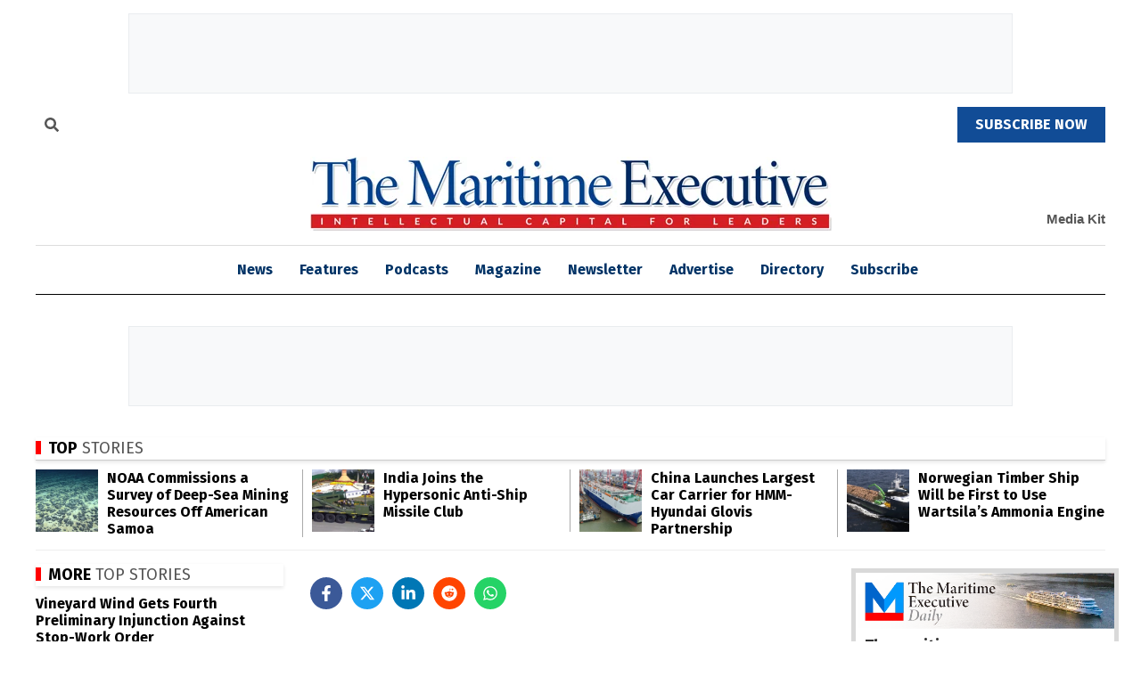

--- FILE ---
content_type: text/html; charset=UTF-8
request_url: https://maritime-executive.com/article/cosco-tankers-go-dark
body_size: 24485
content:
<!-- AJAX View Counter Script - moved to head to bypass Rocket Loader -->

<!DOCTYPE html>
<html lang="en">
<head prefix="og: http://ogp.me/ns# fb: http://ogp.me/ns/fb# article: http://ogp.me/ns/article#">
        
    <!-- Google Tag Manager - Optimized for main thread -->
    <script type="3a982471e83551e3e8d64b55-text/javascript">
        (function(w, d, s, l, i) {
            w[l] = w[l] || [];
            w[l].push({
                'gtm.start': new Date().getTime(),
                event: 'gtm.js'
            });

            // Use requestIdleCallback to defer GTM loading
            function loadGTM() {
                var f = d.getElementsByTagName(s)[0],
                    j = d.createElement(s),
                    dl = l != 'dataLayer' ? '&l=' + l : '';
                j.async = true;
                j.src = 'https://www.googletagmanager.com/gtm.js?id=' + i + dl;
                f.parentNode.insertBefore(j, f);
            }

            if (window.requestIdleCallback) {
                requestIdleCallback(loadGTM, {
                    timeout: 2000
                });
            } else {
                setTimeout(loadGTM, 100);
            }
        })(window, document, 'script', 'dataLayer', 'GTM-N9MJPNMR');
    </script>
    <!-- End Google Tag Manager -->
    <meta name="google-site-verification" content="NOL7f9CLFIk51dhDYz5lI8Tpnh_Y_GKQ5MPPdG7u1A4" />
    <!-- CSRF Token for AJAX requests - only include when session is already active -->
        <meta name="csrf-token" content="nN3AAEYFf7tObnKm6NK4lm5zqOZ2op44HfafZqfg">
        <!-- Canonical URL - Always points to production domain -->
    <link rel="canonical" href="https://maritime-executive.com/article/cosco-tankers-go-dark">
    <meta charset="utf-8">
<!-- HTML5 Shim and Respond.js IE8 support of HTML5 elements and media queries -->
<!--[if lt IE 9]>
<script src="/js/ie_support/html5shiv.js"></script>
<script src="/js/ie_support/respond.min.js"></script>
<![endif]-->
<meta http-equiv="X-UA-Compatible" content="IE=edge">
<!-- CSRF Token for AJAX requests - only include when session is already active -->
<meta name="csrf-token" content="nN3AAEYFf7tObnKm6NK4lm5zqOZ2op44HfafZqfg">
<meta name="viewport" content="width=device-width, initial-scale=1">
    
<title>COSCO Tankers Go Dark</title>
<link rel="canonical" href="https://maritime-executive.com/article/cosco-tankers-go-dark" />
<meta name="getsocial" content="1">
<meta name="description" content="About a third of the tankers owned by COSCO Shipping Tanker (Dalian) have shut off their AIS systems...">
<meta name="keywords" content="iran, sanctions, cosco, tankers, yamal, lng, teekay">
<meta property="fb:app_id" content="">
<meta property="og:site_name" content="The Maritime Executive">
<meta property="og:title" content="COSCO Tankers Go Dark" />
<meta property="og:url" content="https://maritime-executive.com/article/cosco-tankers-go-dark" />
<meta property="og:author" content="The Maritime Executive" />
<meta property="og:description" content="About a third of the tankers owned by COSCO Shipping Tanker (Dalian) have shut off their AIS systems..." />
<meta property="og:image:alt" content="" />
<meta property="og:type" content="article" />

<script type="application/ld+json">
{
  "@context": "https://schema.org",
  "@type": "Article",
  "mainEntityOfPage": "https://maritime-executive.com/article/cosco-tankers-go-dark",
  "headline": "COSCO Tankers Go Dark",
  "description": "About a third of the tankers owned by COSCO Shipping Tanker (Dalian) have shut off their AIS systems...",
  "image": "",
  "author": {
    "@type": "Thing",
    "name": "The Maritime Executive",
    "url": "https://maritime-executive.com/author/marex"
  },
  "publisher": {
    "type": "organization",  
    "name": "The Maritime Executive",
    "logo": {
      "@type": "ImageObject",
      "url": "https://maritime-executive.com/img/marexlogo2019.jpg"
    }
  },
  "datePublished": "2019-10-09T17:51:29-0400",
  "articleBody": "About a third of the tankers owned by COSCO Shipping Tanker (Dalian) have shut off their AIS systems after the U.S. imposed sanctions on the company for allegedly shipping Iranian crude, reports Reuters.

Ship tracking data from Refinitiv Eikon indicates that in the week ending October 7, 14 tankers, including nine VLCCs, have gone dark. 

The U.S. imposed sanctions on the company on September 25. At the time, the U.S. Department of State said the company, along with five others, knowingly engaging in a significant transaction for the transport of oil from Iran in defiance of sanctions set in place in November 2018. The firms directly sanctioned under E.O. 13846 were: China Concord Petroleum Co., Limited, Kunlun Shipping Company Limited, Pegasus 88 Limited, and COSCO Shipping Tanker (Dalian) Seaman &amp; Ship Management Co, Ltd. Additional sanctions were imposed on the following two Chinese companies which own or control one or more of the companies: Kunlun Holding Company Ltd. and COSCO Shipping Tanker (Dalian) Co., Ltd. 

Reuters also reports that Russia’s Novatek is examining the possibility of transshipping its Yamal LNG cargoes in Norway or Murmansk because it is unsure of the impact that U.S. sanctions will have on the COSCO tankers it is currently using.

U.S. shipowner Teekay LNG has voiced concern, because it is in a joint venture for Yamal LNG shipping with China LNG Shipping (Holdings) - which is 50 percent owned by COSCO Dalian. The joint venture owns four on-the-water ARC7 LNG carriers and two ARC7 LNG carrier newbuildings.  As a result of China LNG Shipping (Holdings) 50 percent interest, the Yamal LNG Joint Venture also currently qualifies as a “Blocked Person” under sanction rules, says Teekay.

Earlier this year, the U.S. blacklisted Chinese state energy company Zhuhai Zhenrong Co. Ltd. for allegedly buying oil from Iran.


  
    
  

  
    
      Stay on Top of the Daily Maritime News
    
    
      The maritime news
       
      that matters most
    

    

    
      Get the latest maritime news delivered to your inbox daily.
    

    
  

  

  
    Subscribe Now
  





// Global validation function (only defined once)
if (!window.validateEmailSignupForm) {
  window.validateEmailSignupForm = function(form) {
    const input = form.querySelector(&#039;.email-signup__input&#039;);
    const email = input.value.trim();
    
    input.classList.remove(&#039;error&#039;);
    
    if (!email || !email.includes(&#039;@&#039;) || !email.includes(&#039;.&#039;)) {
      input.classList.add(&#039;error&#039;);
      input.focus();
      return false;
    }
    
    return true;
  };
}

// Fetch fresh CSRF token for all forms (only once)
if (!window.csrfTokenFetched) {
  window.csrfTokenFetched = true;
  fetch(&#039;/csrf-token&#039;)
    .then(r =&gt; r.json())
    .then(data =&gt; {
      document.querySelectorAll(&#039;.email-signup input[name=&quot;_token&quot;]&#039;).forEach(input =&gt; {
        input.value = data.token;
      });
    })
    .catch(() =&gt; {});
}



// Unique callback for this form instance
window.submitEmailSignup_email_signup_697986b98e393 = function(token) {
  const form = document.getElementById(&#039;email-signup-697986b98e393&#039;);
  if (window.validateEmailSignupForm(form)) {
    form.submit();
  }
};

  

Earlier this week, the U.S. Department of State imposed further sanctions on Chinese entities, this time because of human rights abuses. Michael R. Pompeo, Secretary of State, said: “The Chinese government has instituted a highly repressive campaign against Uighurs, ethnic Kazakhs, Kyrgyz, and other members of Muslim minority groups in the Xinjiang Uighur Autonomous Region (Xinjiang) that includes mass detentions in internment camps; pervasive, high-tech surveillance; draconian controls on expressions of cultural and religious identities; and coercion of individuals to return from abroad to an often perilous fate in China.” 

The sanctions place visa restrictions on some Chinese government and Communist Party officials and complement an announcement by the Department of Commerce regarding the imposition of export restrictions on U.S. products exported to 28 entities, including elements of the Public Security Bureau and commercial companies in Xinjiang.
 
"
}
</script>

<!--
  <PageMap>
	<DataObject type="publication">
      <Attribute name="author" value="The Maritime Executive" />
      <Attribute name="date" value="2019-10-09T17:51:29-0400" />
	  <Attribute name="ageDays" value="2302" />
	  <Attribute name="ageMonths" value="75" />
	  <Attribute name="ageYears" value="6" />
	</DataObject>
  </PageMap>
-->

    <link rel="apple-touch-icon" sizes="180x180" href="/img/apple-touch-icon.png">
    <link rel="icon" type="image/png" href="/img/favicon-32x32.png">
    <link rel="icon" type="image/png" sizes="16x16" href="/img/favicon-16x16.png">
    <!-- DNS prefetch for secondary external domains -->
    <link rel="dns-prefetch" href="//partner.googleadservices.com">
    <link rel="dns-prefetch" href="//securepubads.g.doubleclick.net">
    <link rel="dns-prefetch" href="//tpc.googlesyndication.com">

    <!-- Preconnect ONLY to the 4 most critical origins (Lighthouse recommendation) -->
    <!-- Priority 1: Ads (major revenue source) -->
    <link rel="preconnect" href="https://www.googletagservices.com">
    <!-- Priority 2: Font files (actual WOFF2 downloads - most time-consuming) -->
    <link rel="preconnect" href="https://fonts.gstatic.com" crossorigin>
    <!-- Priority 3: Analytics (performance tracking) -->
    <link rel="preconnect" href="https://www.google-analytics.com">
    <!-- Priority 4: Google services (ReCaptcha, Tag Manager) -->
    <link rel="preconnect" href="https://www.gstatic.com" crossorigin>

    <!-- Preload critical assets for faster loading -->
    <link rel="preload" href="https://maritime-executive.com/css/custom.css?v=v2026.01.01.102012" as="style">
<link rel="preload" href="https://maritime-executive.com/css/fontawesome/css/all.min.css?v=v2025.10.03.113724" as="style">


    <!-- Preload Font Awesome font file (most commonly used) -->
    <link rel="preload" href="https://maritime-executive.com/css/fontawesome/webfonts/fa-solid-900.woff2" as="font" type="font/woff2" crossorigin="anonymous">

    <!-- Preload large scripts as low priority to cache them -->
    <link rel="preload" href="https://maritime-executive.com/js/site.js?v=v2025.09.29.185945" as="script" fetchpriority="low">
    <link rel="preload" href="https://maritime-executive.com/js/script-optimizer.js?v=v2025.10.06.213137" as="script" fetchpriority="low">
    <link rel="preload" href="https://maritime-executive.com/js/worker-loader.js?v=v2025.09.29.011646" as="script" fetchpriority="low">

    
    <!-- Critical CSS for above-the-fold content -->
    <style>
        /* Critical styles for LCP and initial paint */
        .home-page .main-content {
            display: block;
        }
        
        /* Additional critical styles for faster rendering */
        body { font-family: 'Fira Sans', sans-serif; line-height: 1.4; }
        .container { max-width: 1200px; margin: 0 auto; padding: 0 15px; }
        .header { background: #fff; box-shadow: 0 2px 4px rgba(0,0,0,0.1); }
        .feature-item .title { font-size: 18px; font-weight: 700; margin: 10px 0; }
        .btn { display: inline-block; padding: 8px 16px; text-decoration: none; border-radius: 4px; }

        .header-top-buttons {
            min-height: 41px;
        }

        @media (min-width: 320px) and (max-width: 767px) {
            .header-top-buttons {
                height: 30px;
            }
        }    

        .feature-item {
            position: relative;
        }

        .feature-item .image {
            display: block;
        }

        .feature-item .image img {
            width: 100%;
            height: auto;
            max-width: 585px;
            display: block;
        }

        .img-responsive {
            width: 100%;
            height: auto;
            display: block;
        }

        /* Banner ad positioning fix - preserve centering */
        .l1-ads-wrapper {
            position: relative !important;
            transform: none !important;
        }

        .l1-ads-wrapper.container {
            margin-left: auto !important;
            margin-right: auto !important;
        }

        .l1-ads-wrapper .ad-wrapper {
            position: relative !important;
            margin: 0 auto !important;
            transform: none !important;
            top: 0 !important;
            text-align: center;
        }

        .l1-ads-wrapper .col-md-12 {
            text-align: center;
        }

        #990x90_1,
        #990x90_2 {
            position: relative !important;
            transform: none !important;
            text-align: center;
        }

        .add_adstop {
            position: relative !important;
            transform: none !important;
        }

        /* Ensure banner ads are centered */
        .middle-add,
        .top-add {
            text-align: center;
        }

        .middle-add .ad-wrapper,
        .top-add .ad-wrapper {
            margin: 0 auto;
            text-align: center;
        }

        /* Set responsive ad slot heights to limit layout shifts */        
        .top-add, .middle-add { display:block; width:100%; }
        @media (min-width:1020px){ .middle-add, .top-add { min-height:90px; } }  /* 990x90 */
        @media (min-width:800px) and (max-width:1019px){ .middle-add, .top-add { min-height:90px; } }  /* 728/750x~68–90 */
        @media (min-width:600px) and (max-width:799px){ .middle-add, .top-add { min-height:72px; } }  /* 579x53/71/72 */
        @media (min-width:480px) and (max-width:599px){ .middle-add, .top-add { min-height:58px; } }
        @media (max-width:479px){ .middle-add, .top-add { min-height:50px; } }   /* 320x50 */

        /* Prevent layout shifts during image loading - exclude logo and magazine images */
        .home_page_top_article {
            aspect-ratio: 16/9;
            object-fit: cover;
        }

        /* Magazine images should display full without cropping */
        .magazine-section-one .blog-item .image img {
            aspect-ratio: unset !important;
            object-fit: contain !important;
        }

        .custom_social_setting {
            min-height: 66px;
        }

        /* Exclude UI elements from aspect ratio styling */
        .logo img,
        .mobile-menu img,
        nav img,
        img[src*="logo"],
        img[src*="icon"],
        img[src*="menu"],
        img[src*="marexlogo"] {
            aspect-ratio: unset !important;
            object-fit: unset !important;
            width: auto !important;
            max-width: 100% !important;
            height: auto !important;
        }

        /* Specific fix for Maritime Executive logo */
        .logo-wrapper img,
        .logo-wrapper .img-responsive {
            aspect-ratio: unset !important;
            object-fit: unset !important;
            width: auto !important;
            height: auto !important;
        }

        /* Loading states to prevent layout shift */
        .js-loading {
            opacity: 0.7;
        }

        .js-loaded {
            opacity: 1;
            transition: opacity 0.3s ease;
        }

        /* Immediate logo fix - highest priority */
        body .logo img[src*="marexlogo"],
        body .logo-wrapper img[src*="marexlogo"] {
            aspect-ratio: unset !important;
            object-fit: unset !important;
            width: auto !important;
            max-width: 100% !important;
            height: auto !important;
        }
    </style>

    <!-- Critical JavaScript - Load immediately without dependencies -->
    <script src="https://maritime-executive.com/js/critical.js?v=v2025.10.06.213142" fetchpriority="high" type="3a982471e83551e3e8d64b55-text/javascript"></script>
    
    <!-- Immediate logo fix script -->
    <script type="3a982471e83551e3e8d64b55-text/javascript">
        (function() {
            function fixLogo() {
                var logos = document.querySelectorAll('.logo img, .logo-wrapper img, img[src*="marexlogo"]');
                logos.forEach(function(logo) {
                    logo.style.aspectRatio = 'unset';
                    logo.style.objectFit = 'unset';
                    logo.style.width = 'auto';
                    logo.style.height = 'auto';
                    logo.style.maxWidth = '100%';
                });
            }

            // Fix immediately
            fixLogo();

            // Fix on DOM ready
            if (document.readyState === 'loading') {
                document.addEventListener('DOMContentLoaded', fixLogo);
            } else {
                fixLogo();
            }
        })();
    </script>

    <!-- Priority 1: Error handlers (must load first to catch errors from other scripts) -->
    <script src="https://maritime-executive.com/js/google-ad-server-error-handler.js?v=v2025.10.06.213139" type="3a982471e83551e3e8d64b55-text/javascript"></script>

    <!-- Priority 2: Critical JavaScript moved to top of head for immediate loading -->
    
    <!-- Priority 2.5: Ad Performance Optimizer (load early to intercept ad scripts) -->
    <!-- commenting out for now as this is causing problems -->
    <!--<script src="https://maritime-executive.com/js/ad-performance-optimizer.js?v=v2025.10.03.192827"></script>-->
    
    <!-- Priority 3: jQuery for compatibility (used by many scripts) -->
    <script src="https://code.jquery.com/jquery-3.7.1.min.js" integrity="sha256-/JqT3SQfawRcv/BIHPThkBvs0OEvtFFmqPF/lYI/Cxo=" crossorigin="anonymous" defer type="3a982471e83551e3e8d64b55-text/javascript"></script>

    <!-- Priority 4: Logo fix (visual, but can defer slightly) -->
    <script src="https://maritime-executive.com/js/logo-fix.js?v=v2025.09.29.011646" defer type="3a982471e83551e3e8d64b55-text/javascript"></script>
    
    <!-- Priority 5: AdSense fixes (important but not critical for initial render) -->
    <script src="https://maritime-executive.com/js/adsense-immediate-fix.js?v=v2025.09.29.011646" defer type="3a982471e83551e3e8d64b55-text/javascript"></script>

    
    <!-- Optimized font loading - defer to avoid blocking critical path -->
    <!-- Only load essential font weights (reduced from 18 to 5 variants) -->
    <script src="/cdn-cgi/scripts/7d0fa10a/cloudflare-static/rocket-loader.min.js" data-cf-settings="3a982471e83551e3e8d64b55-|49"></script><link rel="stylesheet" href="https://fonts.googleapis.com/css2?family=Fira+Sans:wght@400;600;700&family=Roboto:wght@400;700&display=swap" media="print" onload="this.media='all'">
    <noscript>
        <link href="https://fonts.googleapis.com/css2?family=Fira+Sans:wght@400;600;700&family=Roboto:wght@400;700&display=swap" rel="stylesheet">
    </noscript>
    <!--[if IE]><link rel="shortcut icon" type="image/x-icon" href="/media/images/site/logo/favicon.ico" /><![endif]-->
    <!-- Debug CSS loading -->
    <!-- Load Font Awesome first to avoid conflicts -->
    <link rel="stylesheet" href="https://maritime-executive.com/css/fontawesome/css/all.min.css?v=v2025.10.03.113724">
    <!-- Fallback to CDN if local Font Awesome fails to load -->
    <script type="3a982471e83551e3e8d64b55-text/javascript">
        (function() {
            var faLink = document.querySelector('link[href*="fontawesome"]');
            if (faLink) {
                var fallbackLink = document.createElement('link');
                fallbackLink.rel = 'stylesheet';
                fallbackLink.href = 'https://cdnjs.cloudflare.com/ajax/libs/font-awesome/6.7.0/css/all.min.css';
                fallbackLink.integrity = 'sha512-aBXHkgcKJmPUJmPjdWEyJ0FLB0cXW4nM1TmO7nZrRZqYCqRbKZN+Hs80lrqLNHGvBSKNJ0JKNKmBkJOQnAkdw==';
                fallbackLink.crossOrigin = 'anonymous';
                fallbackLink.referrerPolicy = 'no-referrer';

                faLink.addEventListener('error', function() {
                    document.head.appendChild(fallbackLink);
                    console.log('Local Font Awesome failed to load, using CDN fallback');
                });
            }
        })();
    </script>

    <!-- Critical CSS inlined for faster rendering -->
    <style>
        /* Critical above-the-fold styles only */
        body { 
            font-family: 'Fira Sans', sans-serif; 
            line-height: 1.4; 
            margin: 0; 
            padding: 0;
        }
        .container { 
            max-width: 1200px; 
            margin: 0 auto; 
            padding: 0 15px; 
        }
        .header { 
            background: #fff; 
            box-shadow: 0 2px 4px rgba(0,0,0,0.1); 
        }
        .feature-item .title { 
            font-size: 18px; 
            font-weight: 700; 
            margin: 10px 0; 
        }
        .btn { 
            display: inline-block; 
            padding: 8px 16px; 
            text-decoration: none; 
            border-radius: 4px; 
        }
        .header-top-buttons {
            min-height: 41px;
        }
        @media (min-width: 320px) and (max-width: 767px) {
            .header-top-buttons {
                height: 30px;
            }
        }
        .feature-item {
            position: relative;
        }
        .feature-item .image {
            display: block;
        }
        .feature-item .image img {
            width: 100%;
            height: auto;
            max-width: 585px;
            display: block;
        }
        .img-responsive {
            width: 100%;
            height: auto;
            display: block;
        }
        /* Prevent layout shifts during image loading */
        .home_page_top_article {
            aspect-ratio: 16/9;
            object-fit: cover;
        }
        .magazine-section-one .blog-item .image img {
            aspect-ratio: unset !important;
            object-fit: contain !important;
        }
        .custom_social_setting {
            min-height: 66px;
        }
        /* Exclude UI elements from aspect ratio styling */
        .logo img,
        .mobile-menu img,
        nav img,
        img[src*="logo"],
        img[src*="icon"],
        img[src*="menu"],
        img[src*="marexlogo"] {
            aspect-ratio: unset !important;
            object-fit: unset !important;
            width: auto !important;
            max-width: 100% !important;
            height: auto !important;
        }
        .logo-wrapper img,
        .logo-wrapper .img-responsive {
            aspect-ratio: unset !important;
            object-fit: unset !important;
            width: auto !important;
            height: auto !important;
        }
        .js-loading {
            opacity: 0.7;
        }
        .js-loaded {
            opacity: 1;
            transition: opacity 0.3s ease;
        }
        /* Immediate logo fix - highest priority */
        body .logo img[src*="marexlogo"],
        body .logo-wrapper img[src*="marexlogo"] {
            aspect-ratio: unset !important;
            object-fit: unset !important;
            width: auto !important;
            max-width: 100% !important;
            height: auto !important;
        }
    </style>

    <!-- Load only essential CSS immediately -->
    <link rel="stylesheet" href="https://maritime-executive.com/css/custom.css?v=v2026.01.01.102012">
    
    <!-- Load CDN libraries asynchronously to avoid main thread blocking -->
    <script src="/cdn-cgi/scripts/7d0fa10a/cloudflare-static/rocket-loader.min.js" data-cf-settings="3a982471e83551e3e8d64b55-|49"></script><link rel="preload" href="https://cdnjs.cloudflare.com/ajax/libs/twitter-bootstrap/3.3.7/css/bootstrap.min.css" as="style" onload="this.onload=null;this.rel='stylesheet'">
    <script src="/cdn-cgi/scripts/7d0fa10a/cloudflare-static/rocket-loader.min.js" data-cf-settings="3a982471e83551e3e8d64b55-|49"></script><link rel="preload" href="https://cdnjs.cloudflare.com/ajax/libs/normalize/3.0.3/normalize.min.css" as="style" onload="this.onload=null;this.rel='stylesheet'">
    <script src="/cdn-cgi/scripts/7d0fa10a/cloudflare-static/rocket-loader.min.js" data-cf-settings="3a982471e83551e3e8d64b55-|49"></script><link rel="preload" href="https://cdnjs.cloudflare.com/ajax/libs/slick-carousel/1.8.1/slick.min.css" as="style" onload="this.onload=null;this.rel='stylesheet'">
    <script src="/cdn-cgi/scripts/7d0fa10a/cloudflare-static/rocket-loader.min.js" data-cf-settings="3a982471e83551e3e8d64b55-|49"></script><link rel="preload" href="https://cdnjs.cloudflare.com/ajax/libs/bootstrap-datetimepicker/4.17.47/css/bootstrap-datetimepicker.min.css" as="style" onload="this.onload=null;this.rel='stylesheet'">
    
    <!-- Load non-critical CSS asynchronously -->
    <script src="/cdn-cgi/scripts/7d0fa10a/cloudflare-static/rocket-loader.min.js" data-cf-settings="3a982471e83551e3e8d64b55-|49"></script><link rel="preload" href="https://maritime-executive.com/css/site.css?v=v2025.10.18.155720" as="style" onload="this.onload=null;this.rel='stylesheet'">
    <script src="/cdn-cgi/scripts/7d0fa10a/cloudflare-static/rocket-loader.min.js" data-cf-settings="3a982471e83551e3e8d64b55-|49"></script><link rel="preload" href="https://maritime-executive.com/css/ad-performance.css?v=v2025.10.03.192912" as="style" onload="this.onload=null;this.rel='stylesheet'">
    <script src="/cdn-cgi/scripts/7d0fa10a/cloudflare-static/rocket-loader.min.js" data-cf-settings="3a982471e83551e3e8d64b55-|49"></script><link rel="preload" href="https://maritime-executive.com/css/social-icons-fix.css?v=v2025.09.29.185945" as="style" onload="this.onload=null;this.rel='stylesheet'">
    <script src="/cdn-cgi/scripts/7d0fa10a/cloudflare-static/rocket-loader.min.js" data-cf-settings="3a982471e83551e3e8d64b55-|49"></script><link rel="preload" href="https://maritime-executive.com/css/sidebar-ads.css?v=v2025.09.29.011646" as="style" onload="this.onload=null;this.rel='stylesheet'">
    <script src="/cdn-cgi/scripts/7d0fa10a/cloudflare-static/rocket-loader.min.js" data-cf-settings="3a982471e83551e3e8d64b55-|49"></script><link rel="preload" href="https://maritime-executive.com/css/top-stories-fix.css?v=v2025.10.06.213135" as="style" onload="this.onload=null;this.rel='stylesheet'">
    
    <!-- Fallback for users with JavaScript disabled -->
    <noscript>
        <link rel="stylesheet" href="https://cdnjs.cloudflare.com/ajax/libs/twitter-bootstrap/3.3.7/css/bootstrap.min.css">
        <link rel="stylesheet" href="https://cdnjs.cloudflare.com/ajax/libs/normalize/3.0.3/normalize.min.css">
        <link rel="stylesheet" href="https://cdnjs.cloudflare.com/ajax/libs/slick-carousel/1.8.1/slick.min.css">
        <link rel="stylesheet" href="https://cdnjs.cloudflare.com/ajax/libs/bootstrap-datetimepicker/4.17.47/css/bootstrap-datetimepicker.min.css">
        <link rel="stylesheet" href="https://maritime-executive.com/css/site.css?v=v2025.10.18.155720">
        <link rel="stylesheet" href="https://maritime-executive.com/css/ad-performance.css?v=v2025.10.03.192912">
        <link rel="stylesheet" href="https://maritime-executive.com/css/social-icons-fix.css?v=v2025.09.29.185945">
        <link rel="stylesheet" href="https://maritime-executive.com/css/sidebar-ads.css?v=v2025.09.29.011646">
        <link rel="stylesheet" href="https://maritime-executive.com/css/top-stories-fix.css?v=v2025.10.06.213135">
    </noscript>
    <style media="screen">
        object,
        figure,
        iframe {
            max-width: 100%;
        }
    </style>
    <!-- Load secondary Google error handlers asynchronously -->
    <script src="https://maritime-executive.com/js/google-reach-error-handler.js?v=v2025.09.29.011646" async type="3a982471e83551e3e8d64b55-text/javascript"></script>

    <!-- Google services (Analytics, Ads, ReCaptcha) -->
    <!-- Google tag (gtag.js) -->
<script async src="https://www.googletagmanager.com/gtag/js?id=G-QEHC198B76" type="3a982471e83551e3e8d64b55-text/javascript"></script>
<script type="3a982471e83551e3e8d64b55-text/javascript">
  window.dataLayer = window.dataLayer || [];
  function gtag(){dataLayer.push(arguments);}
  gtag('js', new Date());

  gtag('config', 'G-QEHC198B76');
</script>
    <script async src="https://www.googletagservices.com/tag/js/gpt.js" type="3a982471e83551e3e8d64b55-text/javascript"></script>
<script type="3a982471e83551e3e8d64b55-text/javascript">
"use strict";
var geturlh = "App\Http\Controllers\ArticlesController@show";

var googletag = googletag || {};
googletag.cmd = googletag.cmd || [];

if( /Android|webOS|iPhone|BlackBerry|IEMobile|Opera Mini/i.test(navigator.userAgent) && geturlh=='App\Http\Controllers\HomeController@index' ) {
  
  googletag.cmd.push(function () {

      var mapping_675x50  = googletag.sizeMapping()
                                     .addSize([1020, 0], [675, 50])
                                     .addSize([895, 0], [600, 44], [675, 50])
                                     .addSize([834, 0], [550, 40], [675, 50])
                                     .addSize([505, 0], [500, 44], [320, 50], [675, 50])
                                     .addSize([425, 0], [400, 29], [320, 50], [675, 50])
                                     .addSize([0, 0], [300, 22], [320, 50], [675, 50]).build();
      var mapping_300x250 = googletag.sizeMapping()
                                     .addSize([1020, 0], [300, 250])
                                     .addSize([900, 0], [277, 230], [300, 250])
                                     .addSize([0, 0], [300, 250]).build();
      var mapping_990x90  = googletag.sizeMapping()
                                     .addSize([1020, 0], [[990, 90]])
                                     .addSize([800, 0], [[781, 71], [728, 90]])
                                     .addSize([768, 0], [[738, 67],[750, 68], [728, 90]])
                                     .addSize([745, 0], [[579, 53], [728, 90]])
                                     .addSize([600, 0], [[579, 53], [579, 71], [579, 72], [320, 50]])
                                     .addSize([533, 0], [[516, 47], [516, 63], [516, 64], [320, 50]])
                                     .addSize([480, 0], [[466, 42], [466, 57], [466, 58], [320, 50]])
                                     .addSize([425, 0], [[404, 37], [404, 49], [320, 50]])
                                     .addSize([384, 0], [[376, 34], [376, 46], [320, 50]])
                                     .addSize([376, 0], [[368, 33], [368, 45], [320, 50]])
                                     .addSize([361, 0], [[353, 32], [353, 43], [353, 44], [320, 50]])
                                     .addSize([316, 0], [[316, 29], [316, 39], [320, 50]])
                                     .addSize([0, 0], [[301, 27], [301, 37], [320, 50]]).build();

      // Use base size for responsive ads (will be overridden by size mapping)
      googletag.defineSlot('/3523030/990x90_1', [990, 90], 'div-gpt-ad-1485538453696-0').defineSizeMapping(mapping_990x90).addService(googletag.pubads());
      googletag.defineSlot('/3523030/990x90_2', [990, 90], 'div-gpt-ad-1485538555341-0').defineSizeMapping(mapping_990x90).addService(googletag.pubads());
     
      googletag.defineSlot('/3523030/675x50_1', [675, 50], 'div-gpt-ad-1485538593117-0').defineSizeMapping(mapping_675x50).addService(googletag.pubads());
      // Only define mobile ad slots that are actually visible on homepage
      // Slots 1 and 2 are hidden with display:none !important, so skip them
      googletag.defineSlot('/3523030/300x250_3', [300, 250], 'div-gpt-ad-300x250_mobi_3-0').defineSizeMapping(mapping_300x250).addService(googletag.pubads());
      googletag.defineSlot('/3523030/300x250_4', [300, 250], 'div-gpt-ad-300x250_mobi_4-0').defineSizeMapping(mapping_300x250).addService(googletag.pubads()); 
      googletag.defineSlot('/3523030/300x250_5', [300, 250], 'div-gpt-ad-300x250_mobi_5-0').defineSizeMapping(mapping_300x250).addService(googletag.pubads());
      googletag.pubads().enableSingleRequest();
      googletag.pubads().collapseEmptyDivs();
      googletag.pubads().enableLazyLoad({ fetchMarginPercent: 200, renderMarginPercent: 50, mobileScaling: 2.0 });
      googletag.enableServices();
  });

}else if(/Android|webOS|iPhone|BlackBerry|IEMobile|Opera Mini/i.test(navigator.userAgent) && geturlh=='App\Http\Controllers\FeaturesController@index'){

  googletag.cmd.push(function () {

      var mapping_675x50  = googletag.sizeMapping()
                                     .addSize([1020, 0], [675, 50])
                                     .addSize([895, 0], [600, 44])
                                     .addSize([834, 0], [550, 40])
                                     .addSize([505, 0], [320, 50], [500, 44])
                                     .addSize([405, 0], [320, 50], [400, 29])
                                     .addSize([0, 0], [300, 22], [320, 50]).build();
      var mapping_300x250 = googletag.sizeMapping()
                                     .addSize([1028, 0], [300, 250])
                                     .addSize([900, 0], [277, 230], [300, 250])
                                     .addSize([0, 0], [300, 250]).build();
      var mapping_990x90  = googletag.sizeMapping()
                                     .addSize([1028, 0], [[990, 90]])
                                     .addSize([800, 0], [[781, 71], [728, 90]])
                                     .addSize([768, 0], [[738, 67],[750, 68], [728, 90]])
                                     .addSize([745, 0], [[579, 53], [728, 90]])
                                     .addSize([600, 0], [[579, 53], [579, 71], [579, 72]])
                                     .addSize([533, 0], [[516, 47], [516, 63], [516, 64]])
                                     .addSize([480, 0], [[466, 42], [466, 57], [466, 58]])
                                     .addSize([415, 0], [[404, 37], [404, 49], [404, 50]])
                                     .addSize([384, 0], [[376, 34], [376, 46]])
                                     .addSize([376, 0], [[368, 33], [368, 45]])
                                     .addSize([361, 0], [[353, 32], [353, 43], [353, 44]])
                                     .addSize([316, 0], [[316, 29], [316, 39]])
                                     .addSize([0, 0], [[301, 27], [301, 37], [320, 50]]).build();

      // Use base size for responsive ads (will be overridden by size mapping)
      googletag.defineSlot('/3523030/990x90_1', [990, 90], 'div-gpt-ad-1485538453696-0').defineSizeMapping(mapping_990x90).addService(googletag.pubads());
      googletag.defineSlot('/3523030/990x90_2', [990, 90], 'div-gpt-ad-1485538555341-0').defineSizeMapping(mapping_990x90).addService(googletag.pubads());
     
      googletag.defineSlot('/3523030/675x50_1', [675, 50], 'div-gpt-ad-1485538593mob-0').defineSizeMapping(mapping_675x50).addService(googletag.pubads());
      googletag.defineSlot('/3523030/300x250_1', [300, 250], 'div-gpt-ad-1485533899423-0').defineSizeMapping(mapping_300x250).addService(googletag.pubads());
      googletag.defineSlot('/3523030/300x250_2', [300, 250], 'div-gpt-ad-1485533968943-0').defineSizeMapping(mapping_300x250).addService(googletag.pubads());
      googletag.defineSlot('/3523030/300x250_3', [300, 250], 'div-gpt-ad-1485534066838-0').defineSizeMapping(mapping_300x250).addService(googletag.pubads());
      googletag.defineSlot('/3523030/300x250_4', [300, 250], 'div-gpt-ad-1485534179535-0').defineSizeMapping(mapping_300x250).addService(googletag.pubads());
      googletag.defineSlot('/3523030/300x250_5', [300, 250], 'div-gpt-ad-1485533899426-0').defineSizeMapping(mapping_300x250).addService(googletag.pubads());
      googletag.pubads().enableSingleRequest();
      googletag.pubads().collapseEmptyDivs();
      googletag.pubads().enableLazyLoad({ fetchMarginPercent: 200, renderMarginPercent: 50, mobileScaling: 2.0 });
      googletag.enableServices();
  });

}else{

  googletag.cmd.push(function () {

      var mapping_675x50  = googletag.sizeMapping()
                                     .addSize([1020, 0], [675, 50])
                                     .addSize([895, 0], [600, 44])
                                     .addSize([834, 0], [550, 40])
                                     .addSize([505, 0], [500, 44])
                                     .addSize([405, 0], [400, 29])
                                     .addSize([0, 0], [300, 22]).build();
      var mapping_300x250 = googletag.sizeMapping()
                                     .addSize([1028, 0], [300, 250])
                                     .addSize([900, 0], [277, 230], [300, 250])
                                     .addSize([0, 0], [300, 250]).build();
      var mapping_990x90  = googletag.sizeMapping()
                                     .addSize([1028, 0], [[990, 90]])
                                     .addSize([800, 0], [[781, 71], [728, 90]])
                                     .addSize([768, 0], [[738, 67],[750, 68], [728, 90]])
                                     .addSize([745, 0], [[579, 53], [728, 90]])
                                     .addSize([600, 0], [[579, 53], [579, 71], [579, 72], [320, 50]])
                                     .addSize([533, 0], [[516, 47], [516, 63], [516, 64], [320, 50]])
                                     .addSize([480, 0], [[466, 42], [466, 57], [466, 58], [320, 50]])
                                     .addSize([415, 0], [[404, 37], [404, 49], [404, 50], [320, 50]])
                                     .addSize([384, 0], [[376, 34], [376, 46], [320, 50]])
                                     .addSize([376, 0], [[368, 33], [368, 45], [320, 50]])
                                     .addSize([361, 0], [[353, 32], [353, 43], [353, 44], [320, 50]])
                                     .addSize([316, 0], [[316, 29], [316, 39], [320, 50]])
                                     .addSize([0, 0], [[301, 27], [301, 37], [320, 50]]).build();

      // Use base size for responsive ads (will be overridden by size mapping)
      googletag.defineSlot('/3523030/990x90_1', [990, 90], 'div-gpt-ad-1485538453696-0').defineSizeMapping(mapping_990x90).addService(googletag.pubads());
      googletag.defineSlot('/3523030/990x90_2', [990, 90], 'div-gpt-ad-1485538555341-0').defineSizeMapping(mapping_990x90).addService(googletag.pubads());
      googletag.defineSlot('/3523030/300x250_1', [300, 250], 'div-gpt-ad-1485533899423-0').defineSizeMapping(mapping_300x250).addService(googletag.pubads());
      googletag.defineSlot('/3523030/300x250_2', [300, 250], 'div-gpt-ad-1485533968943-0').defineSizeMapping(mapping_300x250).addService(googletag.pubads());
      googletag.defineSlot('/3523030/300x250_3', [300, 250], 'div-gpt-ad-1485534066838-0').defineSizeMapping(mapping_300x250).addService(googletag.pubads());
      googletag.defineSlot('/3523030/300x250_4', [300, 250], 'div-gpt-ad-1485534179535-0').defineSizeMapping(mapping_300x250).addService(googletag.pubads());
      googletag.defineSlot('/3523030/300x250_5', [300, 250], 'div-gpt-ad-1485533899426-0').defineSizeMapping(mapping_300x250).addService(googletag.pubads());
      googletag.defineSlot('/3523030/675x50_1', [675, 50], 'div-gpt-ad-1485538593117-0').defineSizeMapping(mapping_675x50).addService(googletag.pubads());
       
      googletag.pubads().enableSingleRequest();
      googletag.pubads().collapseEmptyDivs();
      //googletag.pubads().enableLazyLoad({ fetchMarginPercent: 200, renderMarginPercent: 50, mobileScaling: 2.0 });
      googletag.enableServices();
  });
}

</script>
        
    <!-- Conditional reCAPTCHA loader - only loads when needed -->
    <script src="https://maritime-executive.com/js/recaptcha-loader.js?v=v2025.10.21.115952" async type="3a982471e83551e3e8d64b55-text/javascript"></script>
    <script type="3a982471e83551e3e8d64b55-text/javascript">
console.log('🚀 View counter script loaded for article 59925');

function incrementViewCount() {
    console.log('Starting view count increment for article 59925');
    
    // Get CSRF token
    const csrfToken = document.querySelector('meta[name="csrf-token"]');
    if (!csrfToken) {
        console.log('View counting failed: CSRF token not found');
        return;
    }
    
    fetch('/api/article/59925/view', {
        method: 'POST',
        headers: {
            'Content-Type': 'application/json',
            'X-CSRF-TOKEN': csrfToken.getAttribute('content')
        },
        credentials: 'same-origin'
    })
    .then(response => {
        console.log('View count API response status:', response.status);
        return response.json();
    })
    .then(data => {
        console.log('View count API response:', data);
        if (data.success) {
            console.log('✅ View counted:', data.message, 'Total views:', data.views);
            
            // Update the displayed view count on the page
            const viewCountElement = document.querySelector('.ga-views-count');
            if (viewCountElement && data.views) {
                console.log('Updating view count display from', viewCountElement.textContent, 'to', data.views);
                viewCountElement.textContent = data.views.toLocaleString();
            } else {
                console.log('View count element not found or no views data', viewCountElement);
            }
        } else {
            console.log('❌ View counting unsuccessful:', data.message);
        }
    })
    .catch(error => {
        console.log('❌ View counting failed (non-critical):', error);
    });
}

// Run when DOM is ready
if (document.readyState === 'loading') {
    document.addEventListener('DOMContentLoaded', incrementViewCount);
} else {
    incrementViewCount();
}

// Backup with timeout
setTimeout(incrementViewCount, 500);
</script>
        <!-- Defer social media widgets to reduce main thread blocking -->
    <script type="3a982471e83551e3e8d64b55-text/javascript">
        // Load Twitter widgets during idle time
        if (window.requestIdleCallback) {
            requestIdleCallback(function() {
                var script = document.createElement('script');
                script.async = true;
                script.src = 'https://platform.twitter.com/widgets.js';
                script.charset = 'utf-8';
                document.head.appendChild(script);
            }, {
                timeout: 3000
            });
        } else {
            setTimeout(function() {
                var script = document.createElement('script');
                script.async = true;
                script.src = 'https://platform.twitter.com/widgets.js';
                script.charset = 'utf-8';
                document.head.appendChild(script);
            }, 1000);
        }

        // Load Instagram embeds during idle time
        if (window.requestIdleCallback) {
            requestIdleCallback(function() {
                var script = document.createElement('script');
                script.async = true;
                script.src = '//www.instagram.com/embed.js';
                document.head.appendChild(script);
            }, {
                timeout: 4000
            });
        } else {
            setTimeout(function() {
                var script = document.createElement('script');
                script.async = true;
                script.src = '//www.instagram.com/embed.js';
                document.head.appendChild(script);
            }, 1500);
        }
    </script>

    <!-- Debug script to check CSS loading -->
    <script type="3a982471e83551e3e8d64b55-text/javascript">
        document.addEventListener('DOMContentLoaded', function() {
            console.log('Document loaded');
            // Check if CSS files are loaded
            var styles = document.styleSheets;
            for (var i = 0; i < styles.length; i++) {
                try {
                    console.log('CSS loaded: ' + styles[i].href);
                } catch (e) {
                    console.log('Error checking CSS: ' + e);
                }
            }

            // Debug Font Awesome icons
            console.log('Checking Font Awesome...');
            var testIcon = document.createElement('i');
            testIcon.className = 'fas fa-check';
            testIcon.style.visibility = 'hidden';
            document.body.appendChild(testIcon);

            var computedStyle = window.getComputedStyle(testIcon);
            var fontFamily = computedStyle.getPropertyValue('font-family');
            console.log('Font Awesome test icon font-family:', fontFamily);

            // Check social icons
            setTimeout(function() {
                var socialIcons = document.querySelectorAll('.social-icons-wrapper .icon-wrapper i');
                console.log('Social icons found:', socialIcons.length);
                socialIcons.forEach(function(icon, index) {
                    var style = window.getComputedStyle(icon);
                    console.log('Social icon ' + index + ' font-family:', style.getPropertyValue('font-family'));
                    console.log('Social icon ' + index + ' content:', style.getPropertyValue('content'));
                });
            }, 1000);
        });
    </script>
</head>

	<body>
    <!-- Google Tag Manager (noscript) -->
    <noscript><iframe src="https://www.googletagmanager.com/ns.html?id=GTM-N9MJPNMR"
    height="0" width="0" style="display:none;visibility:hidden"></iframe></noscript>
    <!-- End Google Tag Manager (noscript) -->
    
		<div class="l1-ads-wrapper " >
        <div id="990x90_1" class="top-add clearfix">
    <div class="col-md-12 text-center">
        <div class="ad-wrapper">

            <!-- /3523030/990x90_1 -->
            <div id='div-gpt-ad-1485538453696-0'>
                <script type="3a982471e83551e3e8d64b55-text/javascript">
                    googletag.cmd.push(function() {
                        googletag.display('div-gpt-ad-1485538453696-0');
                    });
                </script>
                <script type="3a982471e83551e3e8d64b55-text/javascript">
                    // Additional safeguard: wait for GPT and slot readiness before display
                    (function() {
                        var maxAttempts = 50; // 5 seconds max wait
                        var attempt = 0;
                        var checkInterval = 100;

                        function tryDisplay() {
                            attempt++;
                            if (attempt > maxAttempts) {
                                console.warn('Google Ads: Max attempts reached for div-gpt-ad-1485538453696-0');
                                return;
                            }

                            try {
                                if (window.googletag && googletag.pubads && googletag.pubads().getSlots) {
                                    var slots = googletag.pubads().getSlots();
                                    var slotExists = slots.some(function(slot) {
                                        return slot.getSlotElementId() === 'div-gpt-ad-1485538453696-0';
                                    });

                                    if (slotExists) {
                                        googletag.display('div-gpt-ad-1485538453696-0');
                                    } else {
                                        setTimeout(tryDisplay, checkInterval);
                                    }
                                } else {
                                    setTimeout(tryDisplay, checkInterval);
                                }
                            } catch (e) {
                                console.warn('Google Ads: Error in display attempt for div-gpt-ad-1485538453696-0:', e);
                                setTimeout(tryDisplay, checkInterval);
                            }
                        }

                        setTimeout(tryDisplay, checkInterval);
                    })();
                </script>
            </div>
        </div>
    </div>
</div>
    </div>
     <header>
    <div class="container">
        <div class="row header-top">
            <div class="col-sm-6 col-xs-7 left">
                <div class="pull-left hidden-md hidden-sm hidden-lg">
                    <a class="mobile-menu pull-left" href="">
                        <svg viewBox="0 0 448 512" width="16" height="16" style="fill: currentColor;">
                            <!-- Bars/Hamburger icon -->
                            <path d="M16 132h416c8.837 0 16-7.163 16-16V76c0-8.837-7.163-16-16-16H16C7.163 60 0 67.163 0 76v40c0 8.837 7.163 16 16 16zm0 160h416c8.837 0 16-7.163 16-16v-40c0-8.837-7.163-16-16-16H16c-8.837 0-16 7.163-16 16v40c0 8.837 7.163 16 16 16zm0 160h416c8.837 0 16-7.163 16-16v-40c0-8.837-7.163-16-16-16H16c-8.837 0-16 7.163-16 16v40c0 8.837 7.163 16 16 16z"></path>
                        </svg>
                    </a>
                </div>
                <div class="wrap-search pull-left" align="left">
									<style>
.search-btn svg {
    width: 16px;
    height: 16px;
    fill: currentColor;
}
</style>

<div class="input-group">
    <span class="input-group-btn">
        <button type="button" id="custom_search" class="btn search-btn" aria-label="Search">
            <svg viewBox="0 0 512 512">
                <!-- Search icon SVG path -->
                <path d="M505 442.7L405.3 343c-4.5-4.5-10.6-7-17-7H372c27.6-35.3 44-79.7 44-128C416 93.1 322.9 0 208 0S0 93.1 0 208s93.1 208 208 208c48.3 0 92.7-16.4 128-44v16.3c0 6.4 2.5 12.5 7 17l99.7 99.7c9.4 9.4 24.6 9.4 33.9 0l28.3-28.3c9.4-9.4 9.4-24.6.1-34zM208 336c-70.7 0-128-57.2-128-128 0-70.7 57.2-128 128-128 70.7 0 128 57.2 128 128 0 70.7-57.2 128-128 128z"></path>
            </svg>
        </button>
    </span>
	<div class="search_section">
	<form action="/search" method="GET">
    <input type="text" name="key" class="form-control" id="header_search_content" placeholder="Search for...">
	<button type="submit" id="header_search">Go</button>
	</form>
	</div>
</div>				                </div>
            </div>
            <div class="col-sm-6 col-xs-5 right">
                <div class="header-top-buttons">
                    <!--a class="btn btn-danger login-btn bg-3 font-firasans" href="/login">Log In</a-->
                    <a class="btn btn-danger subscribe-btn bg-2 font-firasans" href="/subscribe">SUBSCRIBE NOW</a>
                </div>
            </div>
        </div>
        <div class="header-bottom">
            <div class="row">
                <div class="col-sm-3 hidden-xs">

                </div>
                <div class="col-sm-6 col-xs-12 logo-wrapper" align="right" style="padding-top: 15px;">
                    <a href="/" class="logo">
                        <img src="https://maritime-executive.com/img/marexlogo2019.jpg" class="img-responsive hidden-xs" alt="Maritime Executive Logo">
                        <img src="https://maritime-executive.com/img/marexlogo2019.jpg" class="img-responsive hidden-sm hidden-md hidden-lg" alt="Maritime Executive Logo">
                    </a>
                </div>
                <div class="col-sm-3 hidden-xs">

                </div>
            </div>
            <div class="row">
                <div class="col-sm-6 col-xs-8">
                                    </div>
                
                <div class="col-sm-6 col-xs-4">
                    <div class="media-kit-link header-bottom-text-section text-right font-roboto bold">
                        <a href="https://mediakit.maritime-executive.com/2025/wp-content/uploads/2025/tme-2026-mediakit-20251107.2.pdf" target="_blank" >Media Kit</a>
                    </div>
                </div>
            </div>
        </div>
    </div>
    <div class="ribbon ">
        <div class="container">
            <div class="row">
                <div class="col-md-12 col-sm-12 col-xs-12">
                    <nav class="main-navigation">
                        <ul>
                            <li>
                                <a href="/">news</a>
                            </li>
                            <li >
                                <a href="/features" class="">Features</a>
                            </li>
                            <li>
                                <a href="/podcast" class="" >Podcasts</a>
                            </li>
                            <li>
                                <a href="/magazine" class="" >Magazine</a>
                            </li>
                            <li>
                                <a href="/newsletter" class="" >Newsletter</a>
                            </li>
                            <!-- <li>
                                <a href="https://jobs.maritime-executive.com" >Jobs</a>
                            </li> -->
                            <li>
                                <a href="https://mediakit.maritime-executive.com/2025" >Advertise</a>
                            </li>
                            <li>
                            <a href="/directory" class="">Directory</a>
                            </li>                            
                            <li>
                                <a href="/subscribe" class="" >Subscribe</a>
                            </li>
                        </ul>
                    </nav>
                </div>
            </div>
        </div>
    </div>
</header>
<div class="custom_sidebar">
 <div class="main-navigation">
                        <ul>
                            <li>
                                <a href="/">news</a>
                            </li>
                            <li >
                                <a href="/features" class="">features</a>
                            </li>
                            <li>
                                <a href="/podcast" class="" >Podcasts</a>
                            </li>
                            <li>
                                <a href="/magazine" class="" >magazine</a>
                            </li>
                            <li>
                                <a href="/newsletter" class="" >newsletter</a>
                            </li>
                            <li>
                                <a href="/jobs" class="" >Jobs</a>
                            </li>
                            <li>
                                <a href="http://mediakit.maritime-executive.com/2025/" >advertise</a>
                            </li>
                            <li>
                                <a href="/subscribe" class="" >subscribe</a>
                            </li>
                        </ul>
                    </div>
</div>

    <div class="l1-ads-wrapper container ">
        <div class="middle-add">
    <div class="col-md-12 text-center">
        <div class="ad-wrapper clearfix">
		
            <!-- /3523030/990x90_2 -->
            <div id='div-gpt-ad-1485538555341-0'>
                <script type="3a982471e83551e3e8d64b55-text/javascript">
                    googletag.cmd.push(function() {
                        googletag.display('div-gpt-ad-1485538555341-0');
                    });
                </script>
                <script type="3a982471e83551e3e8d64b55-text/javascript">
                    // Additional safeguard: wait for GPT and slot readiness before display
                    (function() {
                        var maxAttempts = 50; // 5 seconds max wait
                        var attempt = 0;
                        var checkInterval = 100;

                        function tryDisplay() {
                            attempt++;
                            if (attempt > maxAttempts) {
                                console.warn('Google Ads: Max attempts reached for div-gpt-ad-1485538555341-0');
                                return;
                            }

                            try {
                                if (window.googletag && googletag.pubads && googletag.pubads().getSlots) {
                                    var slots = googletag.pubads().getSlots();
                                    var slotExists = slots.some(function(slot) {
                                        return slot.getSlotElementId() === 'div-gpt-ad-1485538555341-0';
                                    });

                                    if (slotExists) {
                                        googletag.display('div-gpt-ad-1485538555341-0');
                                    } else {
                                        setTimeout(tryDisplay, checkInterval);
                                    }
                                } else {
                                    setTimeout(tryDisplay, checkInterval);
                                }
                            } catch (e) {
                                console.warn('Google Ads: Error in display attempt for div-gpt-ad-1485538555341-0:', e);
                                setTimeout(tryDisplay, checkInterval);
                            }
                        }

                        setTimeout(tryDisplay, checkInterval);
                    })();
                </script>
            </div>
        </div>
    </div>
</div>
    </div>

            <aside class="top-stories container hidden-xs" id="top-stories-container">
    <div class="header font-firasans">
        <span class="bl-6 b-color-4 color-black bold "><strong>TOP</strong></span> STORIES
    </div>
    <div class="content">
	<nav class="top-stories-nav">
                <div class="col-lg-3 col-md-3 col-sm-3 story-wrapper">
            <div class="story d-flex">
                <div class="image">
                    <a href="https://maritime-executive.com/article/noaa-commissions-a-survey-of-deep-sea-mining-resources-off-american-samoa" target="_blank">
                        <img src="https://maritime-executive.com/media/images/article/polymetallic-nodules-noaa.63bea6.jpg" 
             alt="Polymetallic nodules on the seabed (NOAA file image)" 
             class="img-responsive " 
              
             
                          loading="lazy" />
                        </a>
                </div>
                <div class="desc flex-1 pt-10 pt-0-sm">
                    <h2 class="title">
                        <a href="https://maritime-executive.com/article/noaa-commissions-a-survey-of-deep-sea-mining-resources-off-american-samoa" target="_blank" class="">
                            NOAA Commissions a Survey of Deep-Sea Mining Resources Off American Samoa
                        </a>
                    </h2>
                    <p class="author datePublished">
        Published
				by
        <b>
            <a href="https://maritime-executive.com/author/marex" class="color-2 font-roboto">
                The Maritime Executive  
            </a>
        </b>
    </p>
                </div>
            </div>
        </div>
                <div class="col-lg-3 col-md-3 col-sm-3 story-wrapper">
            <div class="story d-flex">
                <div class="image">
                    <a href="https://maritime-executive.com/article/india-joins-the-hypersonic-anti-ship-missile-club" target="_blank">
                        <img src="https://maritime-executive.com/media/images/article/LRASHM-India.ea3f57.jpg" 
             alt="LR-AShM" 
             class="img-responsive " 
              
             
                          loading="lazy" />
                        </a>
                </div>
                <div class="desc flex-1 pt-10 pt-0-sm">
                    <h2 class="title">
                        <a href="https://maritime-executive.com/article/india-joins-the-hypersonic-anti-ship-missile-club" target="_blank" class="">
                            India Joins the Hypersonic Anti-Ship Missile Club
                        </a>
                    </h2>
                    <p class="author datePublished">
        Published
				by
        <b>
            <a href="https://maritime-executive.com/author/marex" class="color-2 font-roboto">
                The Maritime Executive  
            </a>
        </b>
    </p>
                </div>
            </div>
        </div>
                <div class="col-lg-3 col-md-3 col-sm-3 story-wrapper">
            <div class="story d-flex">
                <div class="image">
                    <a href="https://maritime-executive.com/article/china-launches-largest-car-carrier-for-hmm-hyundai-glovis-partnership" target="_blank">
                        <img src="https://maritime-executive.com/media/images/article/Photos/Vessels_Large/Glovis-Leader-launch.jpg" 
             alt="car carrier launched" 
             class="img-responsive " 
              
             
                          loading="lazy" />
                        </a>
                </div>
                <div class="desc flex-1 pt-10 pt-0-sm">
                    <h2 class="title">
                        <a href="https://maritime-executive.com/article/china-launches-largest-car-carrier-for-hmm-hyundai-glovis-partnership" target="_blank" class="">
                            China Launches Largest Car Carrier for HMM-Hyundai Glovis Partnership
                        </a>
                    </h2>
                    <p class="author datePublished">
        Published
				by
        <b>
            <a href="https://maritime-executive.com/author/marex" class="color-2 font-roboto">
                The Maritime Executive  
            </a>
        </b>
    </p>
                </div>
            </div>
        </div>
                <div class="col-lg-3 col-md-3 col-sm-3 story-wrapper">
            <div class="story d-flex">
                <div class="image">
                    <a href="https://maritime-executive.com/article/norwegian-timber-ship-will-be-first-to-use-wartsila-s-ammonia-engine" target="_blank">
                        <img src="https://maritime-executive.com/media/images/article/Photos/Vessels_Concepts/ammonia-powerred-Norwegian-timber-carrier.jpg" 
             alt="Ammonia-powered timber carrier" 
             class="img-responsive " 
              
             
                          loading="lazy" />
                        </a>
                </div>
                <div class="desc flex-1 pt-10 pt-0-sm">
                    <h2 class="title">
                        <a href="https://maritime-executive.com/article/norwegian-timber-ship-will-be-first-to-use-wartsila-s-ammonia-engine" target="_blank" class="">
                            Norwegian Timber Ship Will be First to Use Wartsila’s Ammonia Engine
                        </a>
                    </h2>
                    <p class="author datePublished">
        Published
				by
        <b>
            <a href="https://maritime-executive.com/author/marex" class="color-2 font-roboto">
                The Maritime Executive  
            </a>
        </b>
    </p>
                </div>
            </div>
        </div>
        	</nav>
    </div>
</aside>    
    <div class="article-node-wrapper">
    <section class="wrap-content article-node-content pt-15">
        <div class="container">
            <div class="row">
                <div class="main-content col-lg-6 col-md-5 col-sm-8 col-lg-push-3 col-md-push-3">
                    <div class="custom_social_setting">
                                                                                                <div class="ga-views">
                            <div class="ga-views-count text-center bold" id="view-counter-59925">
                                15653
                            </div>
                            <div class="text-center views-title">
                                Views
                            </div>
                        </div>
                        
                                                <!-- Inline view counter script to bypass all caching -->
                        <script type="3a982471e83551e3e8d64b55-text/javascript">
                        (function() {
                            console.log('🔥 Inline view counter executing for article 59925');
                            
                            function updateViewCount() {
                                const csrfMeta = document.querySelector('meta[name="csrf-token"]');
                                if (!csrfMeta) {
                                    console.log('❌ CSRF token not found');
                                    return;
                                }
                                
                                fetch('/api/article/59925/view', {
                                    method: 'POST',
                                    headers: {
                                        'Content-Type': 'application/json',
                                        'X-CSRF-TOKEN': csrfMeta.getAttribute('content')
                                    },
                                    credentials: 'same-origin'
                                })
                                .then(function(response) {
                                    console.log('📡 API Response Status:', response.status);
                                    return response.json();
                                })
                                .then(function(data) {
                                    console.log('📊 API Response Data:', data);
                                    if (data.success) {
                                        console.log('✅ View counted! New total:', data.views);
                                        
                                        // Update display
                                        const counter = document.getElementById('view-counter-59925');
                                        if (counter) {
                                            console.log('🔄 Updating display from', counter.textContent, 'to', data.views);
                                            counter.textContent = data.views.toLocaleString();
                                        }
                                    }
                                })
                                .catch(function(error) {
                                    console.log('❌ View count error:', error);
                                });
                            }
                            
                            // Execute immediately
                            updateViewCount();
                        })();
                        </script>
                        						<style>
.social-share {
    display: flex;
    align-items: center;
    justify-content: flex-start;
    margin: 15px 0;
}
.social-share a {
    display: inline-flex;
    align-items: center;
    justify-content: center;
    width: 36px;
    height: 36px;
    border-radius: 50%;
    margin-right: 10px;
    text-decoration: none;
    transition: opacity 0.2s ease;
}
.social-share a:hover {
    opacity: 0.8;
}
.social-share svg {
    width: 18px;
    height: 18px;
    fill: white;
}
.social-share .facebook {
    background-color: #3b5998;
}
.social-share .twitter {
    background-color: #1da1f2;
}
.social-share .linkedin {
    background-color: #0077b5;
}
.social-share .reddit {
    background-color: #ff4500;
}
.social-share .whatsapp {
    background-color: #25d366;
}
</style>

<div class="getsocial gs-inline-group gs-big-counter">
<div id="share-buttons" class="social-share">
    <!-- facebook -->
    <a class="facebook" target="blank" title="Share on Facebook">
        <svg viewBox="0 0 320 512">
            <path d="M279.14 288l14.22-92.66h-88.91v-60.13c0-25.35 12.42-50.06 52.24-50.06h40.42V6.26S260.43 0 225.36 0c-73.22 0-121.08 44.38-121.08 124.72v70.62H22.89V288h81.39v224h100.17V288z"></path>
        </svg>
    </a>

    <!-- twitter -->
    <a class="twitter" target="blank" title="Share on Twitter">
        <svg viewBox="0 0 512 512">
            <path d="M389.2 48h70.6L305.6 224.2 487 464H345L233.7 318.6 106.5 464H35.8L200.7 275.5 26.8 48H172.4L272.9 180.9 389.2 48zM364.4 421.8h39.1L151.1 88h-42L364.4 421.8z"></path>
        </svg>
    </a>

    <!-- linkedin -->
    <a class="linkedin" target="blank" title="Share on LinkedIn">
        <svg viewBox="0 0 448 512">
            <path d="M100.28 448H7.4V148.9h92.88zM53.79 108.1C24.09 108.1 0 83.5 0 53.8a53.79 53.79 0 0 1 107.58 0c0 29.7-24.1 54.3-53.79 54.3zM447.9 448h-92.68V302.4c0-34.7-.7-79.2-48.29-79.2-48.29 0-55.69 37.7-55.69 76.7V448h-92.78V148.9h89.08v40.8h1.3c12.4-23.5 42.69-48.3 87.88-48.3 94 0 111.28 61.9 111.28 142.3V448z"></path>
        </svg>
    </a>

    <!-- reddit -->
    <a class="reddit" target="blank" title="Share on Reddit">
        <svg viewBox="0 0 512 512">
            <path d="M201.5 305.5c-13.8 0-24.9-11.1-24.9-24.6 0-13.8 11.1-24.9 24.9-24.9 13.6 0 24.6 11.1 24.6 24.9 0 13.6-11.1 24.6-24.6 24.6zM504 256c0 137-111 248-248 248S8 393 8 256 119 8 256 8s248 111 248 248zm-132.3-41.2c-9.4 0-17.7 3.9-23.8 10-22.4-15.5-52.6-25.5-86.1-26.6l17.4-78.3 55.4 12.5c0 13.6 11.1 24.6 24.6 24.6 13.8 0 24.9-11.3 24.9-24.9s-11.1-24.9-24.9-24.9c-9.7 0-18 5.8-22.1 13.8l-61.2-13.6c-3-.8-6.1 1.4-6.9 4.4l-19.1 86.4c-33.2 1.4-63.1 11.3-85.5 26.8-6.1-6.4-14.7-10.2-24.1-10.2-34.9 0-46.3 46.9-14.4 62.8-1.1 5-1.7 10.2-1.7 15.5 0 52.6 59.2 95.2 132 95.2 73.1 0 132.3-42.6 132.3-95.2 0-5.3-.6-10.8-1.9-15.8 31.3-16 19.8-62.5-14.9-62.5zM302.8 331c-18.2 18.2-76.1 17.9-93.6 0-2.2-2.2-6.1-2.2-8.3 0-2.5 2.5-2.5 6.4 0 8.6 22.8 22.8 87.3 22.8 110.2 0 2.5-2.2 2.5-6.1 0-8.6-2.2-2.2-6.1-2.2-8.3 0zm7.7-75c-13.6 0-24.6 11.1-24.6 24.9 0 13.6 11.1 24.6 24.6 24.6 13.8 0 24.9-11.1 24.9-24.6 0-13.8-11-24.9-24.9-24.9z"></path>
        </svg>
    </a>

    <!-- whatsapp -->
    <a class="whatsapp" target="blank" title="Share on WhatsApp">
        <svg viewBox="0 0 448 512">
            <path d="M380.9 97.1C339 55.1 283.2 32 223.9 32c-122.4 0-222 99.6-222 222 0 39.1 10.2 77.3 29.6 111L0 480l117.7-30.9c32.4 17.7 68.9 27 106.1 27h.1c122.3 0 224.1-99.6 224.1-222 0-59.3-25.2-115-67.1-157zm-157 341.6c-33.2 0-65.7-8.9-94-25.7l-6.7-4-69.8 18.3L72 359.2l-4.4-7c-18.5-29.4-28.2-63.3-28.2-98.2 0-101.7 82.8-184.5 184.6-184.5 49.3 0 95.6 19.2 130.4 54.1 34.8 34.9 56.2 81.2 56.1 130.5 0 101.8-84.9 184.6-186.6 184.6zm101.2-138.2c-5.5-2.8-32.8-16.2-37.9-18-5.1-1.9-8.8-2.8-12.5 2.8-3.7 5.6-14.3 18-17.6 21.8-3.2 3.7-6.5 4.2-12 1.4-32.6-16.3-54-29.1-75.5-66-5.7-9.8 5.7-9.1 16.3-30.3 1.8-3.7.9-6.9-.5-9.7-1.4-2.8-12.5-30.1-17.1-41.2-4.5-10.8-9.1-9.3-12.5-9.5-3.2-.2-6.9-.2-10.6-.2-3.7 0-9.7 1.4-14.8 6.9-5.1 5.6-19.4 19-19.4 46.3 0 27.3 19.9 53.7 22.6 57.4 2.8 3.7 39.1 59.7 94.8 83.8 35.2 15.2 49 16.5 66.6 13.9 10.7-1.6 32.8-13.4 37.4-26.4 4.6-13 4.6-24.1 3.2-26.4-1.3-2.5-5-3.9-10.5-6.6z"></path>
        </svg>
    </a>
</div>
</div>						
                        
                    </div>
                    <article class="feature-item article-node pt-15">
                        <h1 class="color-black bold article-title title">
                                                        COSCO Tankers Go Dark
                        </h1>
                        <h3></h3>
                        <figure class="image">
                            							 <p class="author datePublished">
        Published
					Oct 9, 2019 5:51 PM        		by
        <b>
            <a href="https://maritime-executive.com/author/marex" class="color-2 font-roboto">
                The Maritime Executive  
            </a>
        </b>
    </p>
                        </figure>

                        <div class="getsocial gs-reaction-button"></div>
                       

                        
                        
												<div id="article-container">
						<p>About a third of the tankers owned by COSCO Shipping Tanker (Dalian) have shut off their AIS systems after the U.S. imposed sanctions on the company for allegedly shipping Iranian crude, reports Reuters.</p>

<p>Ship tracking data from Refinitiv Eikon indicates that in the week ending October 7, 14 tankers, including nine VLCCs, have gone dark.&nbsp;</p>

<p>The U.S. imposed sanctions on the company on September 25. At the time, the U.S. Department of State said the company, along with five others, knowingly engaging in a significant transaction for the transport of oil from Iran in defiance of sanctions set in place in November 2018. The firms directly sanctioned under E.O. 13846 were: China Concord Petroleum Co., Limited, Kunlun Shipping Company Limited, Pegasus 88 Limited, and COSCO Shipping Tanker (Dalian) Seaman &amp; Ship Management Co, Ltd. Additional sanctions were imposed on the following two Chinese companies which own or control one or more of the companies: Kunlun Holding Company Ltd. and COSCO Shipping Tanker (Dalian) Co., Ltd.&nbsp;</p>

<p>Reuters also reports that Russia&rsquo;s Novatek is examining the possibility of transshipping its Yamal LNG cargoes in Norway or Murmansk because it is unsure of the impact that U.S. sanctions will have on the COSCO tankers it is currently using.</p>

<p>U.S. shipowner Teekay LNG has voiced concern, because it is in a joint venture for Yamal LNG shipping with China LNG Shipping (Holdings) - which is 50 percent owned by COSCO Dalian. The joint venture owns four on-the-water ARC7 LNG carriers and two ARC7 LNG carrier newbuildings. &nbsp;As a result of China LNG Shipping (Holdings) 50 percent interest, the Yamal LNG Joint Venture also currently qualifies as a &ldquo;Blocked Person&rdquo; under sanction rules, says Teekay.</p>

<p>Earlier this year, the U.S. blacklisted Chinese state energy company Zhuhai Zhenrong Co. Ltd. for allegedly buying oil from Iran.</p>

<section class="med-signup">
  <div class="med-signup__top">
    <img
      class="med-signup__hero"
      src="https://maritime-executive.com/images/quick-sub-header.png"
      alt=""
    />
  </div>

  <div class="med-signup__mid">
    <span class="med-signup__headline">
      Stay on Top of the Daily Maritime News
    </span>
    <span class="med-signup__headline--small">
      The maritime news
      <br /> 
      that matters most
    </span>

    <span class="med-signup__rule" aria-hidden="true"></span>

    <p class="med-signup__copy">
      Get the latest maritime news delivered to your inbox daily.
    </p>

    <form
  class="email-signup"
  id="email-signup-697986b98ef6a"
  method="post"
  action="https://maritime-executive.com/subscribe/quick"
  novalidate
>
  <input type="hidden" name="_token" value="PLACEHOLDER">

  <input
    class="email-signup__input"
    type="email"
    name="email"
    placeholder="Enter your email"
    required
    autocomplete="email"
    aria-label="Email address"
  />

  <button class="email-signup__button g-recaptcha" type="submit" 
    data-sitekey="6Le8YpQrAAAAAMDO1yqHdhfi14ccEILwroCvwRM9" 
    data-callback="submitEmailSignup_email_signup_697986b98ef6a">
    Subscribe Now
  </button>
</form>


<script type="3a982471e83551e3e8d64b55-text/javascript">
// Global validation function (only defined once)
if (!window.validateEmailSignupForm) {
  window.validateEmailSignupForm = function(form) {
    const input = form.querySelector('.email-signup__input');
    const email = input.value.trim();
    
    input.classList.remove('error');
    
    if (!email || !email.includes('@') || !email.includes('.')) {
      input.classList.add('error');
      input.focus();
      return false;
    }
    
    return true;
  };
}

// Fetch fresh CSRF token for all forms (only once)
if (!window.csrfTokenFetched) {
  window.csrfTokenFetched = true;
  fetch('/csrf-token')
    .then(r => r.json())
    .then(data => {
      document.querySelectorAll('.email-signup input[name="_token"]').forEach(input => {
        input.value = data.token;
      });
    })
    .catch(() => {});
}
</script>

<script type="3a982471e83551e3e8d64b55-text/javascript">
// Unique callback for this form instance
window.submitEmailSignup_email_signup_697986b98ef6a = function(token) {
  const form = document.getElementById('email-signup-697986b98ef6a');
  if (window.validateEmailSignupForm(form)) {
    form.submit();
  }
};
</script>
  </div>
</section>
<p>Earlier this week, the U.S. Department of State imposed further sanctions on Chinese entities, this time because of human rights abuses. Michael R. Pompeo, Secretary of State, said: &ldquo;The Chinese government has instituted a highly repressive campaign against Uighurs, ethnic Kazakhs, Kyrgyz, and other members of Muslim minority groups in the Xinjiang Uighur Autonomous Region (Xinjiang) that includes mass detentions in internment camps; pervasive, high-tech surveillance; draconian controls on expressions of cultural and religious identities; and coercion of individuals to return from abroad to an often perilous fate in China.&rdquo;&nbsp;</p>

<p>The sanctions place visa restrictions on some Chinese government and Communist Party officials and complement an announcement by the Department of Commerce regarding the imposition of export restrictions on U.S. products exported to 28 entities, including elements of the Public Security Bureau and commercial companies in Xinjiang.<br />
&nbsp;</p>

						</div>
                        

                                                <div class="clearfix"></div>

                    </article>
                </div>
				
                <div class="primary col-lg-3 col-md-3 hidden-sm col-lg-pull-6 col-md-pull-5">
                                        <aside class="more-top-stories" id="more-top-stories-container">
				<div class="header font-firasans">
                                    <span class="title bl-6 b-color-4">
                                        <strong>MORE</strong> TOP STORIES
                                    </span>
                                </div>
                       
                        <div class="stories-list-wrapper mb-15">
    <div class="content">
	<nav class="stories-list-nav">
        <ul class="stories-list">
                        <li class="story-wrapper clearfix">
                <div class="story">
    <div class="desc">
        <h5 class="title ">
            <a href="https://maritime-executive.com/article/vineyard-wind-gets-fourth-preliminary-injunction-against-stop-work-order" target="_blank" class="customfontwithbold">
                Vineyard Wind Gets Fourth Preliminary Injunction Against Stop-Work Order
            </a>
        </h5>
    </div>
</div>            </li>
                        <li class="story-wrapper clearfix">
                <div class="story">
    <div class="desc">
        <h5 class="title ">
            <a href="https://maritime-executive.com/article/tote-services-signs-up-to-provide-lng-bunker-barge-capacity-in-galveston" target="_blank" class="customfontwithbold">
                TOTE Services Signs Up to Provide LNG Bunker-Barge Capacity in Galveston
            </a>
        </h5>
    </div>
</div>            </li>
                        <li class="story-wrapper clearfix">
                <div class="story">
    <div class="desc">
        <h5 class="title ">
            <a href="https://maritime-executive.com/article/australia-s-victoria-sets-date-for-country-s-first-wind-energy-auction" target="_blank" class="customfontwithbold">
                Australia’s Victoria Sets Date for Country&#039;s First Wind Energy Auction
            </a>
        </h5>
    </div>
</div>            </li>
                        <li class="story-wrapper clearfix">
                <div class="story">
    <div class="desc">
        <h5 class="title ">
            <a href="https://maritime-executive.com/article/navy-celebrates-lcs-crew-s-new-ability-to-repair-their-own-engines" target="_blank" class="customfontwithbold">
                U.S. Navy Celebrates LCS Crew&#039;s New Ability to Repair Their Own Engines
            </a>
        </h5>
    </div>
</div>            </li>
                    </ul>
	</nav>
    </div>
</div>                    </aside>
                                                            <!--div class="editorials pt-15" id="editorials-container"-->
                    <aside class="more-top-stories" id="more-top-stories-container">
                       
						<div class="header font-firasans">
                                    <span class="title bl-6 b-color-4">
                                        <strong>EDITORIALS</strong> TOP STORIES
                                    </span>
                                </div>
								
						 <div class="stories-list-wrapper mb-15">
    <div class="content">
	<nav class="stories-list-nav">
        <ul class="stories-list">
                        <li class="story-wrapper clearfix">
                <div class="story">
    <div class="desc">
        <h5 class="title ">
            <a href="https://maritime-executive.com/editorials/op-ed-fully-compliant-fire-systems-may-fall-short-against-modern-risks" target="_blank" class="customfontwithbold">
                Op-Ed: Fully-Compliant Fire Systems May Fall Short Against Modern Risks
            </a>
        </h5>
    </div>
</div>            </li>
                        <li class="story-wrapper clearfix">
                <div class="story">
    <div class="desc">
        <h5 class="title ">
            <a href="https://maritime-executive.com/editorials/op-ed-baltimore-s-bridge-collapse-and-the-making-of-a-p-i-super-loss" target="_blank" class="customfontwithbold">
                Op-Ed: Baltimore&#039;s Bridge Collapse and the Making of a P&amp;I Super Loss
            </a>
        </h5>
    </div>
</div>            </li>
                        <li class="story-wrapper clearfix">
                <div class="story">
    <div class="desc">
        <h5 class="title ">
            <a href="https://maritime-executive.com/editorials/geopolitics-has-moved-from-the-margins-to-the-engine-room-of-shipping" target="_blank" class="customfontwithbold">
                Geopolitics Has Moved From the Margins to the Engine Room of Shipping
            </a>
        </h5>
    </div>
</div>            </li>
                        <li class="story-wrapper clearfix">
                <div class="story">
    <div class="desc">
        <h5 class="title ">
            <a href="https://maritime-executive.com/editorials/op-ed-congress-should-let-foreign-shipbuilders-help-rebuild-u-s-navy" target="_blank" class="customfontwithbold">
                Op-Ed: Congress Should Let Foreign Shipbuilders Help Strengthen U.S. Navy
            </a>
        </h5>
    </div>
</div>            </li>
                        <li class="story-wrapper clearfix">
                <div class="story">
    <div class="desc">
        <h5 class="title ">
            <a href="https://maritime-executive.com/editorials/president-xi-continues-his-purge-of-senior-chinese-officers" target="_blank" class="customfontwithbold">
                President Xi Continues His Purge of Senior Chinese Officers
            </a>
        </h5>
    </div>
</div>            </li>
                    </ul>
	</nav>
    </div>
</div>                    </aside>
                                    </div>
                <div class="sidebar text-right p-0 col-lg-3 col-md-4 col-sm-4">
        <div class="med-signup-sidebar">
        <section class="med-signup">
  <div class="med-signup__top">
    <img
      class="med-signup__hero"
      src="https://maritime-executive.com/images/quick-sub-header.png"
      alt=""
    />
  </div>

  <div class="med-signup__mid">
    <span class="med-signup__headline">
      
    </span>
    <span class="med-signup__headline--small">
      The maritime news
      <br /> 
      that matters most
    </span>

    <span class="med-signup__rule" aria-hidden="true"></span>

    <p class="med-signup__copy">
      The latest news in your inbox daily.
    </p>

    <form
  class="email-signup"
  id="email-signup-697986b98fb1d"
  method="post"
  action="https://maritime-executive.com/subscribe/quick"
  novalidate
>
  <input type="hidden" name="_token" value="PLACEHOLDER">

  <input
    class="email-signup__input"
    type="email"
    name="email"
    placeholder="Enter your email"
    required
    autocomplete="email"
    aria-label="Email address"
  />

  <button class="email-signup__button g-recaptcha" type="submit" 
    data-sitekey="6Le8YpQrAAAAAMDO1yqHdhfi14ccEILwroCvwRM9" 
    data-callback="submitEmailSignup_email_signup_697986b98fb1d">
    Subscribe Now
  </button>
</form>


<script type="3a982471e83551e3e8d64b55-text/javascript">
// Global validation function (only defined once)
if (!window.validateEmailSignupForm) {
  window.validateEmailSignupForm = function(form) {
    const input = form.querySelector('.email-signup__input');
    const email = input.value.trim();
    
    input.classList.remove('error');
    
    if (!email || !email.includes('@') || !email.includes('.')) {
      input.classList.add('error');
      input.focus();
      return false;
    }
    
    return true;
  };
}

// Fetch fresh CSRF token for all forms (only once)
if (!window.csrfTokenFetched) {
  window.csrfTokenFetched = true;
  fetch('/csrf-token')
    .then(r => r.json())
    .then(data => {
      document.querySelectorAll('.email-signup input[name="_token"]').forEach(input => {
        input.value = data.token;
      });
    })
    .catch(() => {});
}
</script>

<script type="3a982471e83551e3e8d64b55-text/javascript">
// Unique callback for this form instance
window.submitEmailSignup_email_signup_697986b98fb1d = function(token) {
  const form = document.getElementById('email-signup-697986b98fb1d');
  if (window.validateEmailSignupForm(form)) {
    form.submit();
  }
};
</script>
  </div>
</section>
    </div>
    
    <div class="add">
    <!-- Direct ad loading approach (like header ads that work) -->
    <div id='div-gpt-ad-1485533899423-0' class="sidebar-ad-slot" style="width: 300px; height: 250px;">
        <script type="3a982471e83551e3e8d64b55-text/javascript">
            googletag.cmd.push(function() {
                googletag.display('div-gpt-ad-1485533899423-0');
            });
        </script>
    </div>
</div>    <div class="add">
    <!-- Direct ad loading approach (like header ads that work) -->
    <div id='div-gpt-ad-1485533968943-0' class="sidebar-ad-slot" style="width: 300px; height: 250px;">
        <script type="3a982471e83551e3e8d64b55-text/javascript">
            googletag.cmd.push(function() {
                googletag.display('div-gpt-ad-1485533968943-0');
            });
        </script>
    </div>
</div>    <div class="add">
    <!-- Direct ad loading approach (like header ads that work) -->
    <div id='div-gpt-ad-1485534066838-0' class="sidebar-ad-slot" style="width: 300px; height: 250px;">
        <script type="3a982471e83551e3e8d64b55-text/javascript">
            googletag.cmd.push(function() {
                googletag.display('div-gpt-ad-1485534066838-0');
            });
        </script>
    </div>
</div>    <div class="add">
    <!-- Direct ad loading approach (like header ads that work) -->
    <div id='div-gpt-ad-1485534179535-0' class="sidebar-ad-slot" style="width: 300px; height: 250px;">
        <script type="3a982471e83551e3e8d64b55-text/javascript">
            googletag.cmd.push(function() {
                googletag.display('div-gpt-ad-1485534179535-0');
            });
        </script>
    </div>
</div>    <div class="add">
    <!-- Direct ad loading approach (like header ads that work) -->
    <div id='div-gpt-ad-1485533899426-0' class="sidebar-ad-slot" style="width: 300px; height: 250px;">
        <script type="3a982471e83551e3e8d64b55-text/javascript">
            googletag.cmd.push(function() {
                googletag.display('div-gpt-ad-1485533899426-0');
            });
        </script>
    </div>
</div></div>
            </div>

            <div class="hidden-xs">
                <section class="subscribe-section">
    <div class="container">
        <div class="row">
            <div class="col-md-12 col-sm-12 subscribe-content-wrapper">

                <div class="wrap">

                    <div class="col-md-2 col-sm-3 hidden-xs">
                        <p class="title ">SUBSCRIPTIONS</p>
                    </div>
                    <div class="col-xs-12 hidden-lg hidden-md hidden-sm bg-5">
                        <p class="title color-white">SUBSCRIBE</p>
                    </div>
                    <div class="col-md-7 col-sm-5 links-wrapper">
                        <ul>
                            <li>
                                <a class="subscribe-blue" href="/subscribe">Print</a>
                            </li>
                            <li>
                                <a class="subscribe-blue" href="/subscribe">Digital</a>
                            </li>
                            <li>
                                <a class="subscribe-blue" href="/subscribe">Newsletter</a>
                            </li>
                            <li>
                                <a class="subscribe-blue" href="/subscriber/send_subscriber_email">Renew</a>
                            </li>
                        </ul>
                    </div>
                    <div class="col-md-3 col-sm-4 no-padding hidden-xs">
                        <a href="/subscribe" class="sub-button subscribe-blue">Subscribe Now</a>
                    </div>
                </div>
            </div>
        </div>
    </div>
</section>            </div>

            <div class="clearfix container l2-ads-wrapper">
                <!-- /3523030/675x50_1 -->

<div id='div-gpt-ad-1485538593117-0' class="ad-wrapper customads" style='width:675px;'>
    <script type="3a982471e83551e3e8d64b55-text/javascript">
        googletag.cmd.push(function() { googletag.display('div-gpt-ad-1485538593117-0'); });
    </script>
</div>
<!--
<div class="ad-wrapper customads" style='width:675px; min-height:50px;'>
<script async src="https://pagead2.googlesyndication.com/pagead/js/adsbygoogle.js?client=ca-pub-1503366146139269"
     crossorigin="anonymous"></script>
-->
<!-- Horizontal Responsive -->
<!--
<ins class="adsbygoogle"
     style="display:block; width:675px; height:50px; min-width:675px; min-height:50px;"
     data-ad-client="ca-pub-1503366146139269"
     data-ad-slot="2529636047"
     data-ad-format="auto"
     data-full-width-responsive="true"></ins>
<script>
     (adsbygoogle = window.adsbygoogle || []).push({});
</script>
</div>
-->            </div>

            <div class="related-stories-wrapper container mt-2">
                <div class="col-md-1"></div>
                <div class="col-md-10 col-sm-12">
                    <aside class="tertiary-articles">
                        
						 
						<div class="header font-firasans">
                                    <span class="title bl-6 b-color-4">
                                        <strong>RELATED</strong> STORIES
                                    </span>
                                </div>
						 <div class="secondary-articles secondary-articles2">
						 <div class="teaser-grid-wrapper">
	<nav class="related-stories-nav">
    	
    <div class="article col-lg-3 col-md-3 col-sm-3 col-xs-6 pl-0-xs">
        <div class="data-wrapper">
            <div class="blog-item">
                <p class="category bg-1 text-uppercase bold font-firasans">
                    <a href="/government-news" target="_blank"><span class="">Government</span></a>
                </p>
				<a href="https://maritime-executive.com/article/noaa-commissions-a-survey-of-deep-sea-mining-resources-off-american-samoa" target="_blank" class="font-firasans">
                <div class="image no-padding-xs">
                    <img src="https://maritime-executive.com/media/images/article/polymetallic-nodules-noaa.63bea6.jpg" 
     alt="Polymetallic nodules on the seabed (NOAA file image)" 
     class="img-responsive " 
      
     
          loading="lazy" />
		
                </div></a>
                <div class="desc body no-padding-xs">

                    <h2 class="title">
                        <a href="https://maritime-executive.com/article/noaa-commissions-a-survey-of-deep-sea-mining-resources-off-american-samoa" target="_blank" class="font-firasans">NOAA Commissions a Survey of Deep-Sea Mining Resources Off American Samoa</a>
                    </h2>

                    <p class="author datePublished">
        Published
					Jan 27, 2026 8:44 PM        		by
        <b>
            <a href="https://maritime-executive.com/author/marex" class="color-2 font-roboto">
                The Maritime Executive  
            </a>
        </b>
    </p>

                    <p class="summary">
                        In addition to inaugurating a first-of-its-kind lease auction for seabed mining in the U.S. EEZ, the Trump administration plans to help the industry along by investing in its own seabed surveys in potential lease areas, providing prospecting information for the government and for future bidders. NOAA&#039;s National Ocean Service has hired a contractor to carry out a hydrographic survey around the coast of American Samoa, part of the &quot;critical minerals mapping plan&quot; outlined in the White House executive order on...
                    </p>

                    <a href="https://maritime-executive.com/article/noaa-commissions-a-survey-of-deep-sea-mining-resources-off-american-samoa" target="_blank" class="read-more">Continue Reading...</a>
                </div>
            </div>
        </div>
		
    </div>
	
    
    	
    <div class="article col-lg-3 col-md-3 col-sm-3 col-xs-6 pl-0-xs">
        <div class="data-wrapper">
            <div class="blog-item">
                <p class="category bg-1 text-uppercase bold font-firasans">
                    <a href="/government-news" target="_blank"><span class="">Government</span></a>
                </p>
				<a href="https://maritime-executive.com/article/india-joins-the-hypersonic-anti-ship-missile-club" target="_blank" class="font-firasans">
                <div class="image no-padding-xs">
                    <img src="https://maritime-executive.com/media/images/article/LRASHM-India.ea3f57.jpg" 
     alt="LR-AShM" 
     class="img-responsive " 
      
     
          loading="lazy" />
		
                </div></a>
                <div class="desc body no-padding-xs">

                    <h2 class="title">
                        <a href="https://maritime-executive.com/article/india-joins-the-hypersonic-anti-ship-missile-club" target="_blank" class="font-firasans">India Joins the Hypersonic Anti-Ship Missile Club</a>
                    </h2>

                    <p class="author datePublished">
        Published
					Jan 27, 2026 8:44 PM        		by
        <b>
            <a href="https://maritime-executive.com/author/marex" class="color-2 font-roboto">
                The Maritime Executive  
            </a>
        </b>
    </p>

                    <p class="summary">
                        At an annual military parade held Monday, India announced its arrival as the latest nation to join the hypersonic-missile club with the addition of the coastal battery-launched Long-Range Anti-Ship Missile (LR-AShM). Not to be confused with the American stealth antiship cruise missile of the same name (LRASM), LR-AShM has the appearance and speed of an anti-ship ballistic missile (ASBM), with the addition of a hypersonic maneuvering missile body. ASBMs gained prominence during the Houthi Red Sea Crisis in 2023-4, when...
                    </p>

                    <a href="https://maritime-executive.com/article/india-joins-the-hypersonic-anti-ship-missile-club" target="_blank" class="read-more">Continue Reading...</a>
                </div>
            </div>
        </div>
		
    </div>
	
    
    	
    <div class="article col-lg-3 col-md-3 col-sm-3 col-xs-6 pl-0-xs">
        <div class="data-wrapper">
            <div class="blog-item">
                <p class="category bg-1 text-uppercase bold font-firasans">
                    <a href="/shipbuilding-news" target="_blank"><span class="">Shipbuilding</span></a>
                </p>
				<a href="https://maritime-executive.com/article/china-launches-largest-car-carrier-for-hmm-hyundai-glovis-partnership" target="_blank" class="font-firasans">
                <div class="image no-padding-xs">
                    <img src="https://maritime-executive.com/media/images/article/Photos/Vessels_Large/Glovis-Leader-launch.jpg" 
     alt="car carrier launched" 
     class="img-responsive " 
      
     
          loading="lazy" />
		
                </div></a>
                <div class="desc body no-padding-xs">

                    <h2 class="title">
                        <a href="https://maritime-executive.com/article/china-launches-largest-car-carrier-for-hmm-hyundai-glovis-partnership" target="_blank" class="font-firasans">China Launches Largest Car Carrier for HMM-Hyundai Glovis Partnership</a>
                    </h2>

                    <p class="author datePublished">
        Published
					Jan 27, 2026 7:06 PM        		by
        <b>
            <a href="https://maritime-executive.com/author/marex" class="color-2 font-roboto">
                The Maritime Executive  
            </a>
        </b>
    </p>

                    <p class="summary">
                        China’s Guangzhou Shipyard International last week floated out the largest car carrier in the world. The massive vessel surpasses the 10,000 unit mark, becoming the largest built in China after the yards turned out 9,500 unit vessels last year as part of the coming surge in the sector. The new vessel is also the first vehicle carrier built for South Korea’s HMM as part of its diversification strategy. HMM entered into long-term agreements with Hyundai Glovis, which will operate the...
                    </p>

                    <a href="https://maritime-executive.com/article/china-launches-largest-car-carrier-for-hmm-hyundai-glovis-partnership" target="_blank" class="read-more">Continue Reading...</a>
                </div>
            </div>
        </div>
		
    </div>
	
    
    	
    <div class="article col-lg-3 col-md-3 col-sm-3 col-xs-6 pl-0-xs">
        <div class="data-wrapper">
            <div class="blog-item">
                <p class="category bg-1 text-uppercase bold font-firasans">
                    <a href="/shipbuilding-news" target="_blank"><span class="">Shipbuilding</span></a>
                </p>
				<a href="https://maritime-executive.com/article/norwegian-timber-ship-will-be-first-to-use-wartsila-s-ammonia-engine" target="_blank" class="font-firasans">
                <div class="image no-padding-xs">
                    <img src="https://maritime-executive.com/media/images/article/Photos/Vessels_Concepts/ammonia-powerred-Norwegian-timber-carrier.jpg" 
     alt="Ammonia-powered timber carrier" 
     class="img-responsive " 
      
     
          loading="lazy" />
		
                </div></a>
                <div class="desc body no-padding-xs">

                    <h2 class="title">
                        <a href="https://maritime-executive.com/article/norwegian-timber-ship-will-be-first-to-use-wartsila-s-ammonia-engine" target="_blank" class="font-firasans">Norwegian Timber Ship Will be First to Use Wartsila’s Ammonia Engine</a>
                    </h2>

                    <p class="author datePublished">
        Published
					Jan 27, 2026 6:34 PM        		by
        <b>
            <a href="https://maritime-executive.com/author/marex" class="color-2 font-roboto">
                The Maritime Executive  
            </a>
        </b>
    </p>

                    <p class="summary">
                        The shipping industry is making several firsts as the order for a Norwegian cargo ship was confirmed as the first to use the new Wärtsilä 25 Ammonia engine. Due to launch in 2027, the vessel will be a key step in the efforts to reduce emissions in Norwegian coastal shipping. The new vessel is to be built in China at the Huanghao shipyard. The concept was developed by Bergen-based Skarv Shipping, with support from Grieg Shipbrokers to realize the technology...
                    </p>

                    <a href="https://maritime-executive.com/article/norwegian-timber-ship-will-be-first-to-use-wartsila-s-ammonia-engine" target="_blank" class="read-more">Continue Reading...</a>
                </div>
            </div>
        </div>
		
    </div>
	
    
    	</nav>
	
</div>						</div>
						 <!--div class="secondary-articles secondary-articles2">
						 
						</div-->
						
                    </aside>
                </div>
                <div class="col-md-1"></div>
            </div>

            <div class="hidden-lg hidden-md hidden-sm">
                <section class="subscribe-section">
    <div class="container">
        <div class="row">
            <div class="col-md-12 col-sm-12 subscribe-content-wrapper">

                <div class="wrap">

                    <div class="col-md-2 col-sm-3 hidden-xs">
                        <p class="title ">SUBSCRIPTIONS</p>
                    </div>
                    <div class="col-xs-12 hidden-lg hidden-md hidden-sm bg-5">
                        <p class="title color-white">SUBSCRIBE</p>
                    </div>
                    <div class="col-md-7 col-sm-5 links-wrapper">
                        <ul>
                            <li>
                                <a class="subscribe-blue" href="/subscribe">Print</a>
                            </li>
                            <li>
                                <a class="subscribe-blue" href="/subscribe">Digital</a>
                            </li>
                            <li>
                                <a class="subscribe-blue" href="/subscribe">Newsletter</a>
                            </li>
                            <li>
                                <a class="subscribe-blue" href="/subscriber/send_subscriber_email">Renew</a>
                            </li>
                        </ul>
                    </div>
                    <div class="col-md-3 col-sm-4 no-padding hidden-xs">
                        <a href="/subscribe" class="sub-button subscribe-blue">Subscribe Now</a>
                    </div>
                </div>
            </div>
        </div>
    </div>
</section>            </div>

            <div class="comments-wrapper mt-2 container">
                <div class="col-md-2 col-sm-1"></div>
                <div class="col-md-8 col-sm-10 text-center">
                    <div class="article-comments">
                                                <!-- Expermenting not loading Disqus until user clicks a button to load comments -->
<div id="comments-section">
  <button id="load-comments">Show Comments</button>
  <div id="disqus_thread" style="margin-top:1em;"></div>
</div>


<script type="3a982471e83551e3e8d64b55-text/javascript">
  document.getElementById('load-comments').addEventListener('click', function () {
    // prevent multiple loads
    if (window.disqus_loaded) return;
    window.disqus_loaded = true;

    // inject Disqus embed
    const d = document, s = d.createElement('script');
    s.src = 'https://maritime-executive.disqus.com/embed.js';
    s.setAttribute('data-timestamp', +new Date());
    (d.head || d.body).appendChild(s);

    // optionally hide the button once loaded
    this.style.display = 'none';
  });
</script>

<!-- Commenting out the default Disqus load to try the button load above -->
<!--
<script>

    /**
     *  RECOMMENDED CONFIGURATION VARIABLES: EDIT AND UNCOMMENT THE SECTION BELOW TO INSERT DYNAMIC VALUES FROM YOUR PLATFORM OR CMS.
     *  LEARN WHY DEFINING THESE VARIABLES IS IMPORTANT: https://disqus.com/admin/universalcode/#configuration-variables*/
    /*
     var disqus_config = function () {
     this.page.url = PAGE_URL;  // Replace PAGE_URL with your page's canonical URL variable
     this.page.identifier = PAGE_IDENTIFIER; // Replace PAGE_IDENTIFIER with your page's unique identifier variable
     };
     */
    (function() { // DON'T EDIT BELOW THIS LINE
        var d = document, s = d.createElement('script');
        s.src = 'https://maritime-executive.disqus.com/embed.js';
        s.setAttribute('data-timestamp', +new Date());
        (d.head || d.body).appendChild(s);
    })();
</script>-->
<noscript>Please enable JavaScript to view the <a href="https://disqus.com/?ref_noscript">comments powered by Disqus.</a></noscript>

                                            </div>
                </div>
                <div class="col-md-2 col-sm-1"></div>
            </div>

        </div>
    </section>
</div>

    <footer id="footer">
    <div class="container content-wrapper">
        <div class="row footer-top">
            <div class="col-md-12 col-sm-12 col-xs-12">
                <ul class="footer-main-menu">
                    <li>
                        <a class="font-firasans" href="/aboutus" target="_blank">About Us</a>
                    </li>
                    <li>
                        <a class="font-firasans" href="http://mediakit.maritime-executive.com/2025/" target="_blank">Advertise</a>
                    </li>
                   
                    <li>
                        <a class="font-firasans" href="/newsletter" target="_blank">Newsletter</a>
                    </li>
                    <li>
                        <a class="font-firasans" href="/contact" target="_blank">Contact Us</a>
                    </li>
                    <li>
                        <a class="font-firasans" href="/privacy-policy" target="_blank">Privacy Policy</a>
                    </li>
                    <li>
                        <a class="font-firasans" href="/site-map" target="_blank">Site Map</a>
                    </li>
                </ul>
            </div>
        </div>
        <div class="row footer-middle">
            <div class="col-lg-3 col-md-2 col-sm-2 col-xs-6">
                <ul class="categories-menu">
                    <li>
                        <a class="font-firasans" href="/">News</a>
                    </li>
                    <li>
                        <a class="font-firasans" href="/features" target="_blank">Features</a>
                    </li>
                    <li>
                        <a class="font-firasans" href="/podcast" target="_blank">Podcasts</a>
                    </li>
                    <li>
                        <a class="font-firasans" href="/magazine" target="_blank">Magazine</a>
                    </li>
                    <li>
                        <a class="font-firasans" href="/newsletter" target="_blank">Newsletter</a>
                    </li>
                    <!-- <li>
                        <a class="font-firasans" href="/jobs" target="_blank">Jobs</a>
                    </li> -->
                </ul>
            </div>
            <div class="col-lg-3 col-md-4 col-sm-4 col-xs-6">
                <ul class="news-menu">
                    <li>
                        <a class="font-firasans" href="/piracy-news" target="_blank">Piracy News</a>
                    </li>
                    <li>
                        <a class="font-firasans" href="/shipbuilding-news" target="_blank">Shipbuilding News</a>
                    </li>
                    <li>
                        <a class="font-firasans" href="/cruiseshipping-news" target="_blank">Cruise Ship News</a>
                    </li>
                    <li>
                        <a class="font-firasans" href="/port-news" target="_blank">Ports News</a>
                    </li>
                    <li>
                        <a class="font-firasans" href="/tugsalvage-news" target="_blank">Salvage News</a>
                    </li>
                    <li>
                        <a class="font-firasans" href="/training-news" target="_blank">Training News</a>
                    </li>
                    <li>
                        <a class="font-firasans" href="/government-news" target="_blank">Government News</a>
                    </li>
                    <li>
                        <a class="font-firasans" href="/environmental-news" target="_blank">Environment News</a>
                    </li>
                    <li>
                        <a class="font-firasans" href="/pressrelease" target="_blank">Corporate News</a>
                    </li>
                </ul>
            </div>
            <div class="col-lg-6 col-md-6 col-sm-6 col-xs-12">
                <div class="subscribe-wrapper">
                    <a href="/subscribe" target="_blank"><button class="btn subscribe-btn btn-lg bg-1 font-firasans subscribe-blue">Subscribe</button></a>
                </div>
                <div class="sitename-wrapper">
                    <img class="hidden-xs" src="https://maritime-executive.com/img/maritime-executive-tall-blue-logo-200px.png" />
                    <img class="hidden-lg hidden-md hidden-sm" src="https://maritime-executive.com/img/maritime-executive-tall-blue-logo-200px.png" />
                </div>
                <div class="social-links-wrapper">
                <p><div class="social-section" style="text-align: center;">
        
    <style>
    .social-icons-new {
        display: flex;
        align-items: center;
        margin: 10px 0;
        justify-content: center;
    }
    .social-icons-new a {
        display: inline-block;
        margin-right: 15px;
        text-decoration: none;
    }
    .social-icons-new .icon {
        width: 32px;
        height: 32px;
        border-radius: 50%;
        display: flex;
        align-items: center;
        justify-content: center;
        color: white;
    }
    .social-icons-new .facebook { background-color: #3b5998; }
    .social-icons-new .linkedin { background-color: #0077b5; }
    .social-icons-new .twitter { background-color: #1da1f2; }
    .social-icons-new .rss { background-color: #ff6600; }
    .social-icons-new .instagram { background-color: #c13584; }
    .social-icons-new svg {
        width: 16px;
        height: 16px;
        fill: white;
    }
    </style>
    
    <div class="social-icons-new">
        <a href="https://www.facebook.com/MarExMag/" target="_blank" title="Facebook">
            <div class="icon facebook">
                <svg viewBox="0 0 320 512">
                    <!-- Facebook icon -->
                    <path d="M279.14 288l14.22-92.66h-88.91v-60.13c0-25.35 12.42-50.06 52.24-50.06h40.42V6.26S260.43 0 225.36 0c-73.22 0-121.08 44.38-121.08 124.72v70.62H22.89V288h81.39v224h100.17V288z"></path>
                </svg>
            </div>
        </a>
        <a href="https://www.linkedin.com/groups/47685" target="_blank" title="LinkedIn">
            <div class="icon linkedin">
                <svg viewBox="0 0 448 512">
                    <!-- LinkedIn icon -->
                    <path d="M100.28 448H7.4V148.9h92.88zM53.79 108.1C24.09 108.1 0 83.5 0 53.8a53.79 53.79 0 0 1 107.58 0c0 29.7-24.1 54.3-53.79 54.3zM447.9 448h-92.68V302.4c0-34.7-.7-79.2-48.29-79.2-48.29 0-55.69 37.7-55.69 76.7V448h-92.78V148.9h89.08v40.8h1.3c12.4-23.5 42.69-48.3 87.88-48.3 94 0 111.28 61.9 111.28 142.3V448z"></path>
                </svg>
            </div>
        </a>
        <a href="https://twitter.com/Mar_Ex" target="_blank" title="Twitter">
            <div class="icon twitter">
                <svg viewBox="0 0 512 512">
                    <!-- Twitter icon -->
                    <path d="M459.37 151.716c.325 4.548.325 9.097.325 13.645 0 138.72-105.583 298.558-298.558 298.558-59.452 0-114.68-17.219-161.137-47.106 8.447.974 16.568 1.299 25.34 1.299 49.055 0 94.213-16.568 130.274-44.832-46.132-.975-84.792-31.188-98.112-72.772 6.498.974 12.995 1.624 19.818 1.624 9.421 0 18.843-1.3 27.614-3.573-48.081-9.747-84.143-51.98-84.143-102.985v-1.299c13.969 7.797 30.214 12.67 47.431 13.319-28.264-18.843-46.781-51.005-46.781-87.391 0-19.492 5.197-37.36 14.294-52.954 51.655 63.675 129.3 105.258 216.365 109.807-1.624-7.797-2.599-15.918-2.599-24.04 0-57.828 46.782-104.934 104.934-104.934 30.213 0 57.502 12.67 76.67 33.137 23.715-4.548 46.456-13.32 66.599-25.34-7.798 24.366-24.366 44.833-46.132 57.827 21.117-2.273 41.584-8.122 60.426-16.243-14.292 20.791-32.161 39.308-52.628 54.253z"></path>
                </svg>
            </div>
        </a>
        <a href="/articles.rss" target="_blank" title="RSS Feed">
            <div class="icon rss">
                <svg viewBox="0 0 448 512">
                    <!-- RSS icon -->
                    <path d="M128.081 415.959c0 35.369-28.672 64.041-64.041 64.041S0 451.328 0 415.959s28.672-64.041 64.041-64.041 64.04 28.673 64.04 64.041zm175.66 47.25c-8.354-154.6-132.185-278.587-286.95-286.95C7.656 175.765 0 183.105 0 192.253v48.069c0 8.415 6.49 15.472 14.887 16.018 111.832 7.284 201.473 96.702 208.772 208.772.547 8.397 7.604 14.887 16.018 14.887h48.069c9.149.001 16.489-7.655 15.995-16.79zm144.249.288C439.596 229.677 251.465 40.445 16.503 32.01 7.473 31.686 0 38.981 0 48.016v48.068c0 8.625 6.835 15.645 15.453 15.999 191.179 7.839 344.627 161.316 352.465 352.465.353 8.618 7.373 15.453 15.999 15.453h48.068c9.034-.001 16.329-7.474 16.005-16.504z"></path>
                </svg>
            </div>
        </a>
        <a href="https://www.instagram.com/maritime_executive/" target="_blank" title="Instagram">
            <div class="icon instagram">
                <svg viewBox="0 0 448 512">
                    <!-- Instagram icon -->
                    <path d="M224.1 141c-63.6 0-114.9 51.3-114.9 114.9s51.3 114.9 114.9 114.9S339 319.5 339 255.9 287.7 141 224.1 141zm0 189.6c-41.1 0-74.7-33.5-74.7-74.7s33.5-74.7 74.7-74.7 74.7 33.5 74.7 74.7-33.6 74.7-74.7 74.7zm146.4-194.3c0 14.9-12 26.8-26.8 26.8-14.9 0-26.8-12-26.8-26.8s12-26.8 26.8-26.8 26.8 12 26.8 26.8zm76.1 27.2c-1.7-35.9-9.9-67.7-36.2-93.9-26.2-26.2-58-34.4-93.9-36.2-37-2.1-147.9-2.1-184.9 0-35.8 1.7-67.6 9.9-93.9 36.1s-34.4 58-36.2 93.9c-2.1 37-2.1 147.9 0 184.9 1.7 35.9 9.9 67.7 36.2 93.9s58 34.4 93.9 36.2c37 2.1 147.9 2.1 184.9 0 35.9-1.7 67.7-9.9 93.9-36.2 26.2-26.2 34.4-58 36.2-93.9 2.1-37 2.1-147.8 0-184.8zM398.8 388c-7.8 19.6-22.9 34.7-42.6 42.6-29.5 11.7-99.5 9-132.1 9s-102.7 2.6-132.1-9c-19.6-7.8-34.7-22.9-42.6-42.6-11.7-29.5-9-99.5-9-132.1s-2.6-102.7 9-132.1c7.8-19.6 22.9-34.7 42.6-42.6 29.5-11.7 99.5-9 132.1-9s102.7-2.6 132.1 9c19.6 7.8 34.7 22.9 42.6 42.6 11.7 29.5 9 99.5 9 132.1s2.7 102.7-9 132.1z"></path>
                </svg>
            </div>
        </a>
    </div>
    
    <!-- Original social icons (hidden) for reference -->
    <div class="social-icons-wrapper" style="display: none;">
       <a href="https://www.facebook.com/MarExMag/" target="_blank" title="Facebook"> 
           <span class="facebook icon-wrapper">
               <i class="fab fa-facebook-f" aria-hidden="true"></i>
               <span class="sr-only">Facebook</span>
           </span>
       </a>
       <a href="https://www.linkedin.com/groups/47685" target="_blank" title="LinkedIn"> 
           <span class="linkedin icon-wrapper">
               <i class="fab fa-linkedin-in" aria-hidden="true"></i>
               <span class="sr-only">LinkedIn</span>
           </span>
       </a>
       <a href="https://twitter.com/Mar_Ex" target="_blank" title="Twitter"> 
           <span class="twitter icon-wrapper">
               <i class="fab fa-twitter" aria-hidden="true"></i>
               <span class="sr-only">Twitter</span>
           </span>
       </a>
       <a href="/articles.rss" target="_blank" title="RSS Feed">  
           <span class="newsletter icon-wrapper">
               <i class="fas fa-rss" aria-hidden="true"></i>
               <span class="sr-only">RSS Feed</span>
           </span>
       </a>
       <a href="https://www.instagram.com/maritime_executive/" target="_blank" title="Instagram"> 
           <span class="instagram icon-wrapper">
               <i class="fab fa-instagram" aria-hidden="true"></i>
               <span class="sr-only">Instagram</span>
           </span>
       </a>
    </div>
</div></p>
                </div>
            </div>
        </div>

        <div class="row footer-bottom">
            <p class="font-roboto font-size-14">© Copyright 2026 The Maritime Executive, LLC. All rights reserved.</p>
        </div>
    </div>
</footer>
    <!-- Optimized JavaScript loading with intelligent deferring -->
    
    <!-- Optimized script loading to reduce main thread blocking -->
    <script type="3a982471e83551e3e8d64b55-text/javascript">
        (function() {
            'use strict';
            
            // Script loading queue with priorities
            const scriptQueue = {
                critical: [],
                high: [],
                normal: [],
                low: []
            };
            
            // Function to load scripts with proper timing
            function loadScript(src, priority = 'normal') {
                return new Promise((resolve, reject) => {
                    const script = document.createElement('script');
                    script.src = src;
                    script.async = true;
                    script.onload = resolve;
                    script.onerror = reject;
                    
                    if (priority === 'high') {
                        script.setAttribute('fetchpriority', 'high');
                    }
                    
                    document.head.appendChild(script);
                });
            }
            
            // Load critical scripts immediately
            function loadCriticalScripts() {
                const criticalScripts = [
                    { src: "https://maritime-executive.com/js/critical-minimal.js?v=v2025.10.21.115952", priority: 'high' }
                ];
                
                Promise.all(criticalScripts.map(script => loadScript(script.src, script.priority)))
                    .then(() => {
                        console.log('Critical scripts loaded');
                        loadHighPriorityScripts();
                    })
                    .catch(err => console.error('Critical script loading failed:', err));
            }
            
            // Load high priority scripts after critical ones
            function loadHighPriorityScripts() {
                const highPriorityScripts = [
                    { src: "https://maritime-executive.com/js/lcp-optimization.js?v=v2025.09.29.011646", priority: 'high' },
                    { src: "https://maritime-executive.com/js/lazy-load.js?v=v2025.09.29.011646", priority: 'high' }
                ];
                
                highPriorityScripts.forEach(script => loadScript(script.src, script.priority));
                
                // Load normal priority scripts after a short delay
                setTimeout(loadNormalPriorityScripts, 100);
            }
            
            // Load normal priority scripts
            function loadNormalPriorityScripts() {
                const normalScripts = [
                    { src: "https://maritime-executive.com/js/logo-fix.js?v=v2025.09.29.011646", priority: 'normal' },
                    { src: "https://maritime-executive.com/js/adsense-immediate-fix.js?v=v2025.09.29.011646", priority: 'normal' }
                ];
                
                normalScripts.forEach(script => loadScript(script.src, script.priority));
                
                // Load low priority scripts after user interaction or timeout
                setupLowPriorityLoading();
            }
            
            // Setup low priority script loading
            function setupLowPriorityLoading() {
                const lowPriorityScripts = [
                    { src: "https://maritime-executive.com/js/main-thread-optimizer.js?v=v2025.11.25.001845", priority: 'low' },
                    { src: "https://maritime-executive.com/js/worker-loader.js?v=v2025.09.29.011646", priority: 'low' },
                    { src: "https://maritime-executive.com/js/script-optimizer.js?v=v2025.10.06.213137", priority: 'low' },
                    { src: "https://maritime-executive.com/js/google-ads-fix.js?v=v2025.10.06.213136", priority: 'low' },
                    { src: "https://maritime-executive.com/js/adsense-width-fix.js?v=v2025.09.29.011646", priority: 'low' },
                    { src: "https://maritime-executive.com/js/ad-debug-helper.js?v=v2025.09.29.011646", priority: 'low' },
                    { src: "https://maritime-executive.com/js/social.js?v=v2025.10.06.213136", priority: 'low' }
                ];
                
                let userInteracted = false;
                const interactionEvents = ['click', 'scroll', 'keydown', 'touchstart'];
                
                function handleUserInteraction() {
                    if (!userInteracted) {
                        userInteracted = true;
                        loadLowPriorityScripts();
                        
                        // Remove event listeners after first interaction
                        interactionEvents.forEach(event => {
                            document.removeEventListener(event, handleUserInteraction);
                        });
                    }
                }
                
                // Add interaction listeners
                interactionEvents.forEach(event => {
                    document.addEventListener(event, handleUserInteraction, { passive: true });
                });
                
                // Fallback: load low priority scripts after 3 seconds
                setTimeout(() => {
                    if (!userInteracted) {
                        loadLowPriorityScripts();
                    }
                }, 3000);
                
                function loadLowPriorityScripts() {
                    // Use requestIdleCallback for low priority scripts
                    if (window.requestIdleCallback) {
                        requestIdleCallback(() => {
                            lowPriorityScripts.forEach(script => loadScript(script.src, script.priority));
                        }, { timeout: 2000 });
                    } else {
                        setTimeout(() => {
                            lowPriorityScripts.forEach(script => loadScript(script.src, script.priority));
                        }, 1000);
                    }
                }
            }
            
            // Load the minimal site.js file with defer to not block parsing
            const siteScript = document.createElement('script');
            siteScript.src = "https://maritime-executive.com/js/site-minimal.js?v=v2025.10.21.115952";
            siteScript.defer = true;
            document.head.appendChild(siteScript);
            
            // Initialize script loading
            if (document.readyState === 'loading') {
                document.addEventListener('DOMContentLoaded', loadCriticalScripts);
            } else {
                loadCriticalScripts();
            }
            
        })();
    </script>

    <!-- Load JavaScript libraries from CDN asynchronously -->
    <script async defer src="https://cdnjs.cloudflare.com/ajax/libs/jquery/2.2.4/jquery.min.js" type="3a982471e83551e3e8d64b55-text/javascript"></script>
    <script async defer src="https://cdnjs.cloudflare.com/ajax/libs/jqueryui/1.12.1/jquery-ui.min.js" type="3a982471e83551e3e8d64b55-text/javascript"></script>
    <script async defer src="https://cdnjs.cloudflare.com/ajax/libs/twitter-bootstrap/3.3.7/js/bootstrap.min.js" type="3a982471e83551e3e8d64b55-text/javascript"></script>
    <script async defer src="https://cdnjs.cloudflare.com/ajax/libs/slick-carousel/1.8.1/slick.min.js" type="3a982471e83551e3e8d64b55-text/javascript"></script>
    <script async defer src="https://cdnjs.cloudflare.com/ajax/libs/bootstrap-datetimepicker/4.17.47/js/bootstrap-datetimepicker.min.js" type="3a982471e83551e3e8d64b55-text/javascript"></script>

    <script id="dsq-count-scr" src="//maritime-executive.disqus.com/count.js" async type="3a982471e83551e3e8d64b55-text/javascript"></script>
<script data-cfasync="false">
document.addEventListener('DOMContentLoaded', function() {

    // Convert any inline images in article content to lazy loading
    const articleContainer = document.getElementById('article-container');
    if (articleContainer) {
        const images = articleContainer.querySelectorAll('img:not(.lazy-load):not([data-src])');
        
        images.forEach(function(img, index) {
            // Skip images that are already visible or very small (likely icons/decorative)
            if (img.offsetHeight < 50 || img.offsetWidth < 50) {
                return;
            }
            
            // Create placeholder
            const placeholder = 'data:image/svg+xml;base64,' + btoa('<svg width="1" height="1" xmlns="http://www.w3.org/2000/svg"><rect width="100%" height="100%" fill="transparent"/></svg>');
            
            // Store original src
            const originalSrc = img.src;
            
            // Set up lazy loading
            img.dataset.src = originalSrc;
            img.src = placeholder;
            img.classList.add('lazy-load');
            img.setAttribute('loading', 'lazy');
            
            console.log('Converted article content image to lazy loading:', originalSrc);
        });
        
        // Reinitialize lazy loading for new images
        if (window.LazyLoad) {
            setTimeout(function() {
                window.LazyLoad.reinitialize();
            }, 100);
        }
    }
});
</script>
<script type="3a982471e83551e3e8d64b55-text/javascript">
    // Wait for jQuery to be available before executing jQuery-dependent code
    function waitForJQuery(callback) {
        if (typeof jQuery !== 'undefined' && jQuery) {
            callback();
        } else {
            setTimeout(function() {
                waitForJQuery(callback);
            }, 10);
        }
    }

    waitForJQuery(function() {
        $(function() {
            /* $('#header_search_content').keyup(function() {
                $('#header_search').attr('href', '/search?key=' + $(this).val());
            })
            $('#header_search_content').keypress(function(e) {
                if (e.which == 13) {
                    window.location.href = $('#header_search').attr('href');
                }
            });  */
            $('#header_search_contentnew').keyup(function() {
                $('#header_searchnew').attr('href', '/searchnew?key=' + $(this).val());
            })
            $('#header_search_contentnew').keypress(function(e) {
                if (e.which == 13) {
                    window.location.href = $('#header_searchnew').attr('href');
                }
            });
        });
        $(document).ready(function(){
          $("#custom_search").click(function(){
            $(".search_section").toggle();
            $(".header-bottom").toggleClass("custom_setting");
          });
        });
    });
</script>

    
<script src="/cdn-cgi/scripts/7d0fa10a/cloudflare-static/rocket-loader.min.js" data-cf-settings="3a982471e83551e3e8d64b55-|49" defer></script><script defer src="https://static.cloudflareinsights.com/beacon.min.js/vcd15cbe7772f49c399c6a5babf22c1241717689176015" integrity="sha512-ZpsOmlRQV6y907TI0dKBHq9Md29nnaEIPlkf84rnaERnq6zvWvPUqr2ft8M1aS28oN72PdrCzSjY4U6VaAw1EQ==" data-cf-beacon='{"version":"2024.11.0","token":"e5f2c85421fd4b5e90b1f6722a614526","server_timing":{"name":{"cfCacheStatus":true,"cfEdge":true,"cfExtPri":true,"cfL4":true,"cfOrigin":true,"cfSpeedBrain":true},"location_startswith":null}}' crossorigin="anonymous"></script>
</body>

</html>

--- FILE ---
content_type: text/html; charset=utf-8
request_url: https://www.google.com/recaptcha/api2/aframe
body_size: 154
content:
<!DOCTYPE HTML><html><head><meta http-equiv="content-type" content="text/html; charset=UTF-8"></head><body><script nonce="l6vmnHNmhHmjw-njDjZMzQ">/** Anti-fraud and anti-abuse applications only. See google.com/recaptcha */ try{var clients={'sodar':'https://pagead2.googlesyndication.com/pagead/sodar?'};window.addEventListener("message",function(a){try{if(a.source===window.parent){var b=JSON.parse(a.data);var c=clients[b['id']];if(c){var d=document.createElement('img');d.src=c+b['params']+'&rc='+(localStorage.getItem("rc::a")?sessionStorage.getItem("rc::b"):"");window.document.body.appendChild(d);sessionStorage.setItem("rc::e",parseInt(sessionStorage.getItem("rc::e")||0)+1);localStorage.setItem("rc::h",'1769728344910');}}}catch(b){}});window.parent.postMessage("_grecaptcha_ready", "*");}catch(b){}</script></body></html>